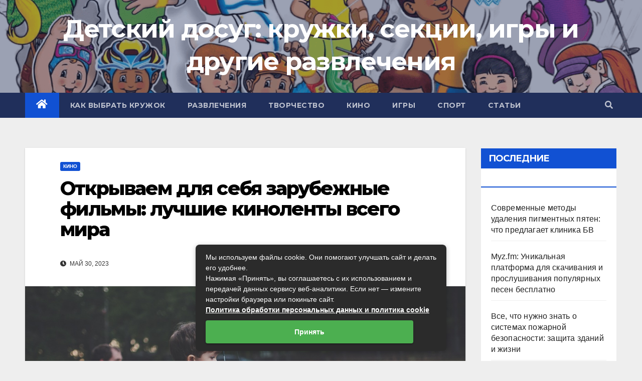

--- FILE ---
content_type: text/html; charset=UTF-8
request_url: https://istokitver.ru/kino/otkryvaem-dlya-sebya-zarubezhnye-filmy-luchshie-kinolenty-vsego-mira-2.html
body_size: 33210
content:
<!DOCTYPE html> <html lang="ru-RU"> <head><meta charset="UTF-8"><script>if(navigator.userAgent.match(/MSIE|Internet Explorer/i)||navigator.userAgent.match(/Trident\/7\..*?rv:11/i)){var href=document.location.href;if(!href.match(/[?&]nowprocket/)){if(href.indexOf("?")==-1){if(href.indexOf("#")==-1){document.location.href=href+"?nowprocket=1"}else{document.location.href=href.replace("#","?nowprocket=1#")}}else{if(href.indexOf("#")==-1){document.location.href=href+"&nowprocket=1"}else{document.location.href=href.replace("#","&nowprocket=1#")}}}}</script><script>class RocketLazyLoadScripts{constructor(){this.triggerEvents=["keydown","mousedown","mousemove","touchmove","touchstart","touchend","wheel"],this.userEventHandler=this._triggerListener.bind(this),this.touchStartHandler=this._onTouchStart.bind(this),this.touchMoveHandler=this._onTouchMove.bind(this),this.touchEndHandler=this._onTouchEnd.bind(this),this.clickHandler=this._onClick.bind(this),this.interceptedClicks=[],window.addEventListener("pageshow",(e=>{this.persisted=e.persisted})),window.addEventListener("DOMContentLoaded",(()=>{this._preconnect3rdParties()})),this.delayedScripts={normal:[],async:[],defer:[]},this.allJQueries=[]}_addUserInteractionListener(e){document.hidden?e._triggerListener():(this.triggerEvents.forEach((t=>window.addEventListener(t,e.userEventHandler,{passive:!0}))),window.addEventListener("touchstart",e.touchStartHandler,{passive:!0}),window.addEventListener("mousedown",e.touchStartHandler),document.addEventListener("visibilitychange",e.userEventHandler))}_removeUserInteractionListener(){this.triggerEvents.forEach((e=>window.removeEventListener(e,this.userEventHandler,{passive:!0}))),document.removeEventListener("visibilitychange",this.userEventHandler)}_onTouchStart(e){"HTML"!==e.target.tagName&&(window.addEventListener("touchend",this.touchEndHandler),window.addEventListener("mouseup",this.touchEndHandler),window.addEventListener("touchmove",this.touchMoveHandler,{passive:!0}),window.addEventListener("mousemove",this.touchMoveHandler),e.target.addEventListener("click",this.clickHandler),this._renameDOMAttribute(e.target,"onclick","rocket-onclick"))}_onTouchMove(e){window.removeEventListener("touchend",this.touchEndHandler),window.removeEventListener("mouseup",this.touchEndHandler),window.removeEventListener("touchmove",this.touchMoveHandler,{passive:!0}),window.removeEventListener("mousemove",this.touchMoveHandler),e.target.removeEventListener("click",this.clickHandler),this._renameDOMAttribute(e.target,"rocket-onclick","onclick")}_onTouchEnd(e){window.removeEventListener("touchend",this.touchEndHandler),window.removeEventListener("mouseup",this.touchEndHandler),window.removeEventListener("touchmove",this.touchMoveHandler,{passive:!0}),window.removeEventListener("mousemove",this.touchMoveHandler)}_onClick(e){e.target.removeEventListener("click",this.clickHandler),this._renameDOMAttribute(e.target,"rocket-onclick","onclick"),this.interceptedClicks.push(e),e.preventDefault(),e.stopPropagation(),e.stopImmediatePropagation()}_replayClicks(){window.removeEventListener("touchstart",this.touchStartHandler,{passive:!0}),window.removeEventListener("mousedown",this.touchStartHandler),this.interceptedClicks.forEach((e=>{e.target.dispatchEvent(new MouseEvent("click",{view:e.view,bubbles:!0,cancelable:!0}))}))}_renameDOMAttribute(e,t,n){e.hasAttribute&&e.hasAttribute(t)&&(event.target.setAttribute(n,event.target.getAttribute(t)),event.target.removeAttribute(t))}_triggerListener(){this._removeUserInteractionListener(this),"loading"===document.readyState?document.addEventListener("DOMContentLoaded",this._loadEverythingNow.bind(this)):this._loadEverythingNow()}_preconnect3rdParties(){let e=[];document.querySelectorAll("script[type=rocketlazyloadscript]").forEach((t=>{if(t.hasAttribute("src")){const n=new URL(t.src).origin;n!==location.origin&&e.push({src:n,crossOrigin:t.crossOrigin||"module"===t.getAttribute("data-rocket-type")})}})),e=[...new Map(e.map((e=>[JSON.stringify(e),e]))).values()],this._batchInjectResourceHints(e,"preconnect")}async _loadEverythingNow(){this.lastBreath=Date.now(),this._delayEventListeners(),this._delayJQueryReady(this),this._handleDocumentWrite(),this._registerAllDelayedScripts(),this._preloadAllScripts(),await this._loadScriptsFromList(this.delayedScripts.normal),await this._loadScriptsFromList(this.delayedScripts.defer),await this._loadScriptsFromList(this.delayedScripts.async);try{await this._triggerDOMContentLoaded(),await this._triggerWindowLoad()}catch(e){}window.dispatchEvent(new Event("rocket-allScriptsLoaded")),this._replayClicks()}_registerAllDelayedScripts(){document.querySelectorAll("script[type=rocketlazyloadscript]").forEach((e=>{e.hasAttribute("src")?e.hasAttribute("async")&&!1!==e.async?this.delayedScripts.async.push(e):e.hasAttribute("defer")&&!1!==e.defer||"module"===e.getAttribute("data-rocket-type")?this.delayedScripts.defer.push(e):this.delayedScripts.normal.push(e):this.delayedScripts.normal.push(e)}))}async _transformScript(e){return await this._littleBreath(),new Promise((t=>{const n=document.createElement("script");[...e.attributes].forEach((e=>{let t=e.nodeName;"type"!==t&&("data-rocket-type"===t&&(t="type"),n.setAttribute(t,e.nodeValue))})),e.hasAttribute("src")?(n.addEventListener("load",t),n.addEventListener("error",t)):(n.text=e.text,t());try{e.parentNode.replaceChild(n,e)}catch(e){t()}}))}async _loadScriptsFromList(e){const t=e.shift();return t?(await this._transformScript(t),this._loadScriptsFromList(e)):Promise.resolve()}_preloadAllScripts(){this._batchInjectResourceHints([...this.delayedScripts.normal,...this.delayedScripts.defer,...this.delayedScripts.async],"preload")}_batchInjectResourceHints(e,t){var n=document.createDocumentFragment();e.forEach((e=>{if(e.src){const i=document.createElement("link");i.href=e.src,i.rel=t,"preconnect"!==t&&(i.as="script"),e.getAttribute&&"module"===e.getAttribute("data-rocket-type")&&(i.crossOrigin=!0),e.crossOrigin&&(i.crossOrigin=e.crossOrigin),n.appendChild(i)}})),document.head.appendChild(n)}_delayEventListeners(){let e={};function t(t,n){!function(t){function n(n){return e[t].eventsToRewrite.indexOf(n)>=0?"rocket-"+n:n}e[t]||(e[t]={originalFunctions:{add:t.addEventListener,remove:t.removeEventListener},eventsToRewrite:[]},t.addEventListener=function(){arguments[0]=n(arguments[0]),e[t].originalFunctions.add.apply(t,arguments)},t.removeEventListener=function(){arguments[0]=n(arguments[0]),e[t].originalFunctions.remove.apply(t,arguments)})}(t),e[t].eventsToRewrite.push(n)}function n(e,t){let n=e[t];Object.defineProperty(e,t,{get:()=>n||function(){},set(i){e["rocket"+t]=n=i}})}t(document,"DOMContentLoaded"),t(window,"DOMContentLoaded"),t(window,"load"),t(window,"pageshow"),t(document,"readystatechange"),n(document,"onreadystatechange"),n(window,"onload"),n(window,"onpageshow")}_delayJQueryReady(e){let t=window.jQuery;Object.defineProperty(window,"jQuery",{get:()=>t,set(n){if(n&&n.fn&&!e.allJQueries.includes(n)){n.fn.ready=n.fn.init.prototype.ready=function(t){e.domReadyFired?t.bind(document)(n):document.addEventListener("rocket-DOMContentLoaded",(()=>t.bind(document)(n)))};const t=n.fn.on;n.fn.on=n.fn.init.prototype.on=function(){if(this[0]===window){function e(e){return e.split(" ").map((e=>"load"===e||0===e.indexOf("load.")?"rocket-jquery-load":e)).join(" ")}"string"==typeof arguments[0]||arguments[0]instanceof String?arguments[0]=e(arguments[0]):"object"==typeof arguments[0]&&Object.keys(arguments[0]).forEach((t=>{delete Object.assign(arguments[0],{[e(t)]:arguments[0][t]})[t]}))}return t.apply(this,arguments),this},e.allJQueries.push(n)}t=n}})}async _triggerDOMContentLoaded(){this.domReadyFired=!0,await this._littleBreath(),document.dispatchEvent(new Event("rocket-DOMContentLoaded")),await this._littleBreath(),window.dispatchEvent(new Event("rocket-DOMContentLoaded")),await this._littleBreath(),document.dispatchEvent(new Event("rocket-readystatechange")),await this._littleBreath(),document.rocketonreadystatechange&&document.rocketonreadystatechange()}async _triggerWindowLoad(){await this._littleBreath(),window.dispatchEvent(new Event("rocket-load")),await this._littleBreath(),window.rocketonload&&window.rocketonload(),await this._littleBreath(),this.allJQueries.forEach((e=>e(window).trigger("rocket-jquery-load"))),await this._littleBreath();const e=new Event("rocket-pageshow");e.persisted=this.persisted,window.dispatchEvent(e),await this._littleBreath(),window.rocketonpageshow&&window.rocketonpageshow({persisted:this.persisted})}_handleDocumentWrite(){const e=new Map;document.write=document.writeln=function(t){const n=document.currentScript,i=document.createRange(),r=n.parentElement;let o=e.get(n);void 0===o&&(o=n.nextSibling,e.set(n,o));const s=document.createDocumentFragment();i.setStart(s,0),s.appendChild(i.createContextualFragment(t)),r.insertBefore(s,o)}}async _littleBreath(){Date.now()-this.lastBreath>45&&(await this._requestAnimFrame(),this.lastBreath=Date.now())}async _requestAnimFrame(){return document.hidden?new Promise((e=>setTimeout(e))):new Promise((e=>requestAnimationFrame(e)))}static run(){const e=new RocketLazyLoadScripts;e._addUserInteractionListener(e)}}RocketLazyLoadScripts.run();</script>  <meta name="viewport" content="width=device-width, initial-scale=1"> <link rel="profile" href="http://gmpg.org/xfn/11"> <meta name='robots' content='index, follow, max-image-preview:large, max-snippet:-1, max-video-preview:-1'/> <title>Открываем для себя зарубежные фильмы: лучшие киноленты всего мира - Открываем для себя зарубежные фильмы: лучшие киноленты всего мира</title><link rel="preload" as="style" href="https://fonts.googleapis.com/css?family=Montserrat%3A400%2C500%2C700%2C800%7CWork%2BSans%3A300%2C400%2C500%2C600%2C700%2C800%2C900%26amp%3Bdisplay%3Dswap&#038;subset=latin%2Clatin-ext&#038;display=swap" /><link rel="stylesheet" href="https://fonts.googleapis.com/css?family=Montserrat%3A400%2C500%2C700%2C800%7CWork%2BSans%3A300%2C400%2C500%2C600%2C700%2C800%2C900%26amp%3Bdisplay%3Dswap&#038;subset=latin%2Clatin-ext&#038;display=swap" media="print" onload="this.media='all'" /><noscript><link rel="stylesheet" href="https://fonts.googleapis.com/css?family=Montserrat%3A400%2C500%2C700%2C800%7CWork%2BSans%3A300%2C400%2C500%2C600%2C700%2C800%2C900%26amp%3Bdisplay%3Dswap&#038;subset=latin%2Clatin-ext&#038;display=swap" /></noscript> <meta name="description" content="Мировое кинематографическое искусство имеет богатую историю, начиная с немого кино и заканчивая современными технологиями. Разнообразие культур, языков и"/> <link rel="canonical" href="https://istokitver.ru/kino/otkryvaem-dlya-sebya-zarubezhnye-filmy-luchshie-kinolenty-vsego-mira-2.html"/> <meta property="og:locale" content="ru_RU"/> <meta property="og:type" content="article"/> <meta property="og:title" content="Открываем для себя зарубежные фильмы: лучшие киноленты всего мира - Открываем для себя зарубежные фильмы: лучшие киноленты всего мира"/> <meta property="og:description" content="Мировое кинематографическое искусство имеет богатую историю, начиная с немого кино и заканчивая современными технологиями. Разнообразие культур, языков и"/> <meta property="og:url" content="https://istokitver.ru/kino/otkryvaem-dlya-sebya-zarubezhnye-filmy-luchshie-kinolenty-vsego-mira-2.html"/> <meta property="og:site_name" content="Детский досуг: кружки, секции, игры и другие развлечения"/> <meta property="article:published_time" content="2023-05-30T18:01:13+00:00"/> <meta name="twitter:card" content="summary_large_image"/> <script type="application/ld+json" class="yoast-schema-graph">{"@context":"https://schema.org","@graph":[{"@type":"Article","@id":"https://istokitver.ru/kino/otkryvaem-dlya-sebya-zarubezhnye-filmy-luchshie-kinolenty-vsego-mira-2.html#article","isPartOf":{"@id":"https://istokitver.ru/kino/otkryvaem-dlya-sebya-zarubezhnye-filmy-luchshie-kinolenty-vsego-mira-2.html"},"author":{"name":"","@id":""},"headline":"Открываем для себя зарубежные фильмы: лучшие киноленты всего мира","datePublished":"2023-05-30T18:01:13+00:00","mainEntityOfPage":{"@id":"https://istokitver.ru/kino/otkryvaem-dlya-sebya-zarubezhnye-filmy-luchshie-kinolenty-vsego-mira-2.html"},"wordCount":395,"commentCount":0,"image":{"@id":"https://istokitver.ru/kino/otkryvaem-dlya-sebya-zarubezhnye-filmy-luchshie-kinolenty-vsego-mira-2.html#primaryimage"},"thumbnailUrl":"https://istokitver.ru/wp-content/uploads/2023/05/deti-1.jpg","articleSection":["Кино"],"inLanguage":"ru-RU","potentialAction":[{"@type":"CommentAction","name":"Comment","target":["https://istokitver.ru/kino/otkryvaem-dlya-sebya-zarubezhnye-filmy-luchshie-kinolenty-vsego-mira-2.html#respond"]}]},{"@type":"WebPage","@id":"https://istokitver.ru/kino/otkryvaem-dlya-sebya-zarubezhnye-filmy-luchshie-kinolenty-vsego-mira-2.html","url":"https://istokitver.ru/kino/otkryvaem-dlya-sebya-zarubezhnye-filmy-luchshie-kinolenty-vsego-mira-2.html","name":"Открываем для себя зарубежные фильмы: лучшие киноленты всего мира - Открываем для себя зарубежные фильмы: лучшие киноленты всего мира","isPartOf":{"@id":"https://istokitver.ru/#website"},"primaryImageOfPage":{"@id":"https://istokitver.ru/kino/otkryvaem-dlya-sebya-zarubezhnye-filmy-luchshie-kinolenty-vsego-mira-2.html#primaryimage"},"image":{"@id":"https://istokitver.ru/kino/otkryvaem-dlya-sebya-zarubezhnye-filmy-luchshie-kinolenty-vsego-mira-2.html#primaryimage"},"thumbnailUrl":"https://istokitver.ru/wp-content/uploads/2023/05/deti-1.jpg","datePublished":"2023-05-30T18:01:13+00:00","author":{"@id":""},"description":"Мировое кинематографическое искусство имеет богатую историю, начиная с немого кино и заканчивая современными технологиями. Разнообразие культур, языков и","breadcrumb":{"@id":"https://istokitver.ru/kino/otkryvaem-dlya-sebya-zarubezhnye-filmy-luchshie-kinolenty-vsego-mira-2.html#breadcrumb"},"inLanguage":"ru-RU","potentialAction":[{"@type":"ReadAction","target":["https://istokitver.ru/kino/otkryvaem-dlya-sebya-zarubezhnye-filmy-luchshie-kinolenty-vsego-mira-2.html"]}]},{"@type":"ImageObject","inLanguage":"ru-RU","@id":"https://istokitver.ru/kino/otkryvaem-dlya-sebya-zarubezhnye-filmy-luchshie-kinolenty-vsego-mira-2.html#primaryimage","url":"https://istokitver.ru/wp-content/uploads/2023/05/deti-1.jpg","contentUrl":"https://istokitver.ru/wp-content/uploads/2023/05/deti-1.jpg","width":1280,"height":854},{"@type":"BreadcrumbList","@id":"https://istokitver.ru/kino/otkryvaem-dlya-sebya-zarubezhnye-filmy-luchshie-kinolenty-vsego-mira-2.html#breadcrumb","itemListElement":[{"@type":"ListItem","position":1,"name":"Аптеки, аптечные пункты","item":"https://istokitver.ru/"},{"@type":"ListItem","position":2,"name":"Кино","item":"https://istokitver.ru/kino"},{"@type":"ListItem","position":3,"name":"Открываем для себя зарубежные фильмы: лучшие киноленты всего мира"}]},{"@type":"WebSite","@id":"https://istokitver.ru/#website","url":"https://istokitver.ru/","name":"Детский досуг: кружки, секции, игры и другие развлечения","description":"Istokitver.ru предлагает полезные статьи и советы для родителей, которые хотят развивать своих детей и помочь им достичь успеха в жизни","potentialAction":[{"@type":"SearchAction","target":{"@type":"EntryPoint","urlTemplate":"https://istokitver.ru/?s={search_term_string}"},"query-input":{"@type":"PropertyValueSpecification","valueRequired":true,"valueName":"search_term_string"}}],"inLanguage":"ru-RU"}]}</script> <style id='wp-img-auto-sizes-contain-inline-css' type='text/css'> img:is([sizes=auto i],[sizes^="auto," i]){contain-intrinsic-size:3000px 1500px} /*# sourceURL=wp-img-auto-sizes-contain-inline-css */ </style> <style id='classic-theme-styles-inline-css' type='text/css'> /*! This file is auto-generated */ .wp-block-button__link{color:#fff;background-color:#32373c;border-radius:9999px;box-shadow:none;text-decoration:none;padding:calc(.667em + 2px) calc(1.333em + 2px);font-size:1.125em}.wp-block-file__button{background:#32373c;color:#fff;text-decoration:none} /*# sourceURL=/wp-includes/css/classic-themes.min.css */ </style> <link data-minify="1" rel='stylesheet' id='wp-postratings-css' href='https://istokitver.ru/wp-content/cache/min/1/wp-content/plugins/wp-postratings/css/postratings-css.css?ver=1726730800' type='text/css' media='all'/> <style id='ez-toc-style-inline-css' type='text/css'> #ez-toc-container{background:#f9f9f9;border:1px solid #aaa;border-radius:4px;-webkit-box-shadow:0 1px 1px rgba(0,0,0,.05);box-shadow:0 1px 1px rgba(0,0,0,.05);display:table;margin-bottom:1em;padding:10px 20px 10px 10px;position:relative;width:auto}div.ez-toc-widget-container{padding:0;position:relative}#ez-toc-container.ez-toc-light-blue{background:#edf6ff}#ez-toc-container.ez-toc-white{background:#fff}#ez-toc-container.ez-toc-black{background:#000}#ez-toc-container.ez-toc-transparent{background:none transparent}div.ez-toc-widget-container ul{display:block}div.ez-toc-widget-container li{border:none;padding:0}div.ez-toc-widget-container ul.ez-toc-list{padding:10px}#ez-toc-container ul ul,.ez-toc div.ez-toc-widget-container ul ul{margin-left:1.5em}#ez-toc-container li,#ez-toc-container ul{margin:0;padding:0}#ez-toc-container li,#ez-toc-container ul,#ez-toc-container ul li,div.ez-toc-widget-container,div.ez-toc-widget-container li{background:none;list-style:none none;line-height:1.6;margin:0;overflow:hidden;z-index:1}#ez-toc-container .ez-toc-title{text-align:left;line-height:1.45;margin:0;padding:0}.ez-toc-title-container{display:table;width:100%}.ez-toc-title,.ez-toc-title-toggle{display:inline;text-align:left;vertical-align:middle}#ez-toc-container.ez-toc-black p.ez-toc-title{color:#fff}#ez-toc-container div.ez-toc-title-container+ul.ez-toc-list{margin-top:1em}.ez-toc-wrap-left{margin:0 auto 1em 0!important}.ez-toc-wrap-left-text{float:left}.ez-toc-wrap-right{margin:0 0 1em auto!important}.ez-toc-wrap-right-text{float:right}#ez-toc-container a{color:#444;box-shadow:none;text-decoration:none;text-shadow:none;display:inline-flex;align-items:stretch;flex-wrap:nowrap}#ez-toc-container a:visited{color:#9f9f9f}#ez-toc-container a:hover{text-decoration:underline}#ez-toc-container.ez-toc-black a,#ez-toc-container.ez-toc-black a:visited{color:#fff}#ez-toc-container a.ez-toc-toggle{display:flex;align-items:center}.ez-toc-widget-container ul.ez-toc-list li:before{content:" ";position:absolute;left:0;right:0;height:30px;line-height:30px;z-index:-1}.ez-toc-widget-container ul.ez-toc-list li.active{background-color:#ededed}.ez-toc-widget-container li.active>a{font-weight:900}.ez-toc-btn{display:inline-block;padding:6px 12px;margin-bottom:0;font-size:14px;font-weight:400;line-height:1.428571429;text-align:center;white-space:nowrap;vertical-align:middle;cursor:pointer;background-image:none;border:1px solid transparent;border-radius:4px;-webkit-user-select:none;-moz-user-select:none;-ms-user-select:none;-o-user-select:none;user-select:none}.ez-toc-btn:focus{outline:thin dotted #333;outline:5px auto -webkit-focus-ring-color;outline-offset:-2px}.ez-toc-btn:focus,.ez-toc-btn:hover{color:#333;text-decoration:none}.ez-toc-btn.active,.ez-toc-btn:active{background-image:none;outline:0;-webkit-box-shadow:inset 0 3px 5px rgba(0,0,0,.125);box-shadow:inset 0 3px 5px rgba(0,0,0,.125)}.ez-toc-btn-default{color:#333;background-color:#fff}.ez-toc-btn-default.active,.ez-toc-btn-default:active,.ez-toc-btn-default:focus,.ez-toc-btn-default:hover{color:#333;background-color:#ebebeb;border-color:#adadad}.ez-toc-btn-default.active,.ez-toc-btn-default:active{background-image:none}.ez-toc-btn-sm,.ez-toc-btn-xs{padding:5px 10px;font-size:12px;line-height:1.5;border-radius:3px}.ez-toc-btn-xs{padding:1px 5px}.ez-toc-btn-default{text-shadow:0 -1px 0 rgba(0,0,0,.2);-webkit-box-shadow:inset 0 1px 0 hsla(0,0%,100%,.15),0 1px 1px rgba(0,0,0,.075);box-shadow:inset 0 1px 0 hsla(0,0%,100%,.15),0 1px 1px rgba(0,0,0,.075)}.ez-toc-btn-default:active{-webkit-box-shadow:inset 0 3px 5px rgba(0,0,0,.125);box-shadow:inset 0 3px 5px rgba(0,0,0,.125)}.btn.active,.ez-toc-btn:active{background-image:none}.ez-toc-btn-default{text-shadow:0 1px 0 #fff;background-image:-webkit-gradient(linear,left 0,left 100%,from(#fff),to(#e0e0e0));background-image:-webkit-linear-gradient(top,#fff,#e0e0e0);background-image:-moz-linear-gradient(top,#fff 0,#e0e0e0 100%);background-image:linear-gradient(180deg,#fff 0,#e0e0e0);background-repeat:repeat-x;border-color:#ccc;filter:progid:DXImageTransform.Microsoft.gradient(startColorstr="#ffffffff",endColorstr="#ffe0e0e0",GradientType=0);filter:progid:DXImageTransform.Microsoft.gradient(enabled=false)}.ez-toc-btn-default:focus,.ez-toc-btn-default:hover{background-color:#e0e0e0;background-position:0 -15px}.ez-toc-btn-default.active,.ez-toc-btn-default:active{background-color:#e0e0e0;border-color:#dbdbdb}.ez-toc-pull-right{float:right!important;margin-left:10px}#ez-toc-container label.cssicon,#ez-toc-widget-container label.cssicon{height:30px}.ez-toc-glyphicon{position:relative;top:1px;display:inline-block;font-family:Glyphicons Halflings;-webkit-font-smoothing:antialiased;font-style:normal;font-weight:400;line-height:1;-moz-osx-font-smoothing:grayscale}.ez-toc-glyphicon:empty{width:1em}.ez-toc-toggle i.ez-toc-glyphicon{font-size:16px;margin-left:2px}#ez-toc-container input{position:absolute;left:-999em}#ez-toc-container input[type=checkbox]:checked+nav,#ez-toc-widget-container input[type=checkbox]:checked+nav{opacity:0;max-height:0;border:none;display:none}#ez-toc-container label{position:relative;cursor:pointer;display:initial}#ez-toc-container .ez-toc-js-icon-con{display:initial}#ez-toc-container .ez-toc-js-icon-con,#ez-toc-container .ez-toc-toggle label{float:right;position:relative;font-size:16px;padding:0;border:1px solid #999191;border-radius:5px;cursor:pointer;left:10px;width:35px}div#ez-toc-container .ez-toc-title{display:initial}.ez-toc-wrap-center{margin:0 auto 1em!important}#ez-toc-container a.ez-toc-toggle{color:#444;background:inherit;border:inherit}.ez-toc-toggle #item{position:absolute;left:-999em}label.cssicon .ez-toc-glyphicon:empty{font-size:16px;margin-left:2px}label.cssiconcheckbox{display:none}.ez-toc-widget-container ul li a{padding-left:10px;display:inline-flex;align-items:stretch;flex-wrap:nowrap}.ez-toc-widget-container ul.ez-toc-list li{height:auto!important}.ez-toc-cssicon{float:right;position:relative;font-size:16px;padding:0;border:1px solid #999191;border-radius:5px;cursor:pointer;left:10px;width:35px}.ez-toc-icon-toggle-span{display:flex;align-items:center;width:35px;height:30px;justify-content:center;direction:ltr}#ez-toc-container .eztoc-toggle-hide-by-default{display:none}.eztoc_no_heading_found{background-color:#ff0;padding-left:10px}.eztoc-hide{display:none}.term-description .ez-toc-title-container p:nth-child(2){width:50px;float:right;margin:0}.ez-toc-list.ez-toc-columns-2{column-count:2;column-gap:20px;column-fill:balance}.ez-toc-list.ez-toc-columns-2>li{display:block;break-inside:avoid;margin-bottom:8px;page-break-inside:avoid}.ez-toc-list.ez-toc-columns-3{column-count:3;column-gap:20px;column-fill:balance}.ez-toc-list.ez-toc-columns-3>li{display:block;break-inside:avoid;margin-bottom:8px;page-break-inside:avoid}.ez-toc-list.ez-toc-columns-4{column-count:4;column-gap:20px;column-fill:balance}.ez-toc-list.ez-toc-columns-4>li{display:block;break-inside:avoid;margin-bottom:8px;page-break-inside:avoid}.ez-toc-list.ez-toc-columns-optimized{column-fill:balance;orphans:2;widows:2}.ez-toc-list.ez-toc-columns-optimized>li{display:block;break-inside:avoid;page-break-inside:avoid}@media (max-width:768px){.ez-toc-list.ez-toc-columns-2,.ez-toc-list.ez-toc-columns-3,.ez-toc-list.ez-toc-columns-4{column-count:1;column-gap:0}}@media (max-width:1024px) and (min-width:769px){.ez-toc-list.ez-toc-columns-3,.ez-toc-list.ez-toc-columns-4{column-count:2}}.ez-toc-container-direction {direction: ltr;}.ez-toc-counter ul{counter-reset: item ;}.ez-toc-counter nav ul li a::before {content: counters(item, '.', decimal) '. ';display: inline-block;counter-increment: item;flex-grow: 0;flex-shrink: 0;margin-right: .2em; float: left; }.ez-toc-widget-direction {direction: ltr;}.ez-toc-widget-container ul{counter-reset: item ;}.ez-toc-widget-container nav ul li a::before {content: counters(item, '.', decimal) '. ';display: inline-block;counter-increment: item;flex-grow: 0;flex-shrink: 0;margin-right: .2em; float: left; }div#ez-toc-container .ez-toc-title {font-size: 120%;}div#ez-toc-container .ez-toc-title {font-weight: 500;}div#ez-toc-container ul li , div#ez-toc-container ul li a {font-size: 95%;}div#ez-toc-container ul li , div#ez-toc-container ul li a {font-weight: 500;}div#ez-toc-container nav ul ul li {font-size: 90%;}.ez-toc-box-title {font-weight: bold; margin-bottom: 10px; text-align: center; text-transform: uppercase; letter-spacing: 1px; color: #666; padding-bottom: 5px;position:absolute;top:-4%;left:5%;background-color: inherit;transition: top 0.3s ease;}.ez-toc-box-title.toc-closed {top:-25%;} /*# sourceURL=ez-toc-style-inline-css */ </style>  <link data-minify="1" rel='stylesheet' id='bootstrap-css' href='https://istokitver.ru/wp-content/cache/min/1/wp-content/themes/newsup/css/bootstrap.css?ver=1726730800' type='text/css' media='all'/> <link data-minify="1" rel='stylesheet' id='newsup-style-css' href='https://istokitver.ru/wp-content/cache/min/1/wp-content/themes/newsup/style.css?ver=1726730800' type='text/css' media='all'/> <link data-minify="1" rel='stylesheet' id='newsup-default-css' href='https://istokitver.ru/wp-content/cache/min/1/wp-content/themes/newsup/css/colors/default.css?ver=1726730800' type='text/css' media='all'/> <link data-minify="1" rel='stylesheet' id='font-awesome-5-all-css' href='https://istokitver.ru/wp-content/cache/min/1/wp-content/themes/newsup/css/font-awesome/css/all.min.css?ver=1726730800' type='text/css' media='all'/> <link rel='stylesheet' id='font-awesome-4-shim-css' href='https://istokitver.ru/wp-content/themes/newsup/css/font-awesome/css/v4-shims.min.css' type='text/css' media='all'/> <link data-minify="1" rel='stylesheet' id='owl-carousel-css' href='https://istokitver.ru/wp-content/cache/min/1/wp-content/themes/newsup/css/owl.carousel.css?ver=1726730801' type='text/css' media='all'/> <link data-minify="1" rel='stylesheet' id='smartmenus-css' href='https://istokitver.ru/wp-content/cache/min/1/wp-content/themes/newsup/css/jquery.smartmenus.bootstrap.css?ver=1726730801' type='text/css' media='all'/> <link rel='stylesheet' id='fancybox-css' href='https://istokitver.ru/wp-content/plugins/easy-fancybox/fancybox/1.5.4/jquery.fancybox.min.css' type='text/css' media='screen'/> <link data-minify="1" rel='stylesheet' id='wp-pagenavi-css' href='https://istokitver.ru/wp-content/cache/min/1/wp-content/plugins/wp-pagenavi/pagenavi-css.css?ver=1726730800' type='text/css' media='all'/> <style id='rocket-lazyload-inline-css' type='text/css'> .rll-youtube-player{position:relative;padding-bottom:56.23%;height:0;overflow:hidden;max-width:100%;}.rll-youtube-player:focus-within{outline: 2px solid currentColor;outline-offset: 5px;}.rll-youtube-player iframe{position:absolute;top:0;left:0;width:100%;height:100%;z-index:100;background:0 0}.rll-youtube-player img{bottom:0;display:block;left:0;margin:auto;max-width:100%;width:100%;position:absolute;right:0;top:0;border:none;height:auto;-webkit-transition:.4s all;-moz-transition:.4s all;transition:.4s all}.rll-youtube-player img:hover{-webkit-filter:brightness(75%)}.rll-youtube-player .play{height:100%;width:100%;left:0;top:0;position:absolute;background:url(https://istokitver.ru/wp-content/plugins/wp-rocket/assets/img/youtube.png) no-repeat center;background-color: transparent !important;cursor:pointer;border:none;}.wp-embed-responsive .wp-has-aspect-ratio .rll-youtube-player{position:absolute;padding-bottom:0;width:100%;height:100%;top:0;bottom:0;left:0;right:0} /*# sourceURL=rocket-lazyload-inline-css */ </style> <script type="rocketlazyloadscript" data-rocket-type="text/javascript" src="https://istokitver.ru/wp-includes/js/jquery/jquery.min.js" id="jquery-core-js" defer></script> <script type="rocketlazyloadscript" data-rocket-type="text/javascript" src="https://istokitver.ru/wp-includes/js/jquery/jquery-migrate.min.js" id="jquery-migrate-js" defer></script> <script type="rocketlazyloadscript" data-minify="1" data-rocket-type="text/javascript" src="https://istokitver.ru/wp-content/cache/min/1/wp-content/themes/newsup/js/navigation.js?ver=1726730801" id="newsup-navigation-js" defer></script> <script type="rocketlazyloadscript" data-minify="1" data-rocket-type="text/javascript" src="https://istokitver.ru/wp-content/cache/min/1/wp-content/themes/newsup/js/bootstrap.js?ver=1726730801" id="bootstrap-js" defer></script> <script type="rocketlazyloadscript" data-rocket-type="text/javascript" src="https://istokitver.ru/wp-content/themes/newsup/js/owl.carousel.min.js" id="owl-carousel-min-js" defer></script> <script type="rocketlazyloadscript" data-minify="1" data-rocket-type="text/javascript" src="https://istokitver.ru/wp-content/cache/min/1/wp-content/themes/newsup/js/jquery.smartmenus.js?ver=1726730801" id="smartmenus-js-js" defer></script> <script type="rocketlazyloadscript" data-minify="1" data-rocket-type="text/javascript" src="https://istokitver.ru/wp-content/cache/min/1/wp-content/themes/newsup/js/jquery.smartmenus.bootstrap.js?ver=1726730801" id="bootstrap-smartmenus-js-js" defer></script> <script type="rocketlazyloadscript" data-minify="1" data-rocket-type="text/javascript" src="https://istokitver.ru/wp-content/cache/min/1/wp-content/themes/newsup/js/jquery.marquee.js?ver=1726730801" id="newsup-marquee-js-js" defer></script> <script type="rocketlazyloadscript" data-minify="1" data-rocket-type="text/javascript" src="https://istokitver.ru/wp-content/cache/min/1/wp-content/themes/newsup/js/main.js?ver=1726730801" id="newsup-main-js-js" defer></script> <style>.pseudo-clearfy-link { color: #008acf; cursor: pointer;}.pseudo-clearfy-link:hover { text-decoration: none;}</style><style type="text/css" id="custom-background-css"> .wrapper { background-color: eeeeee; } </style> <style type="text/css"> body .site-title a, body .site-description { color: #ffffff; } .site-branding-text .site-title a { font-size: 50px; } @media only screen and (max-width: 640px) { .site-branding-text .site-title a { font-size: 40px; } } @media only screen and (max-width: 375px) { .site-branding-text .site-title a { font-size: 32px; } } </style> <style type="text/css" id="custom-background-css"> body.custom-background { background-color: #eeeeee; } </style> <link rel="icon" href="https://istokitver.ru/wp-content/uploads/2023/05/cropped-logotip-32x32.png" sizes="32x32"/> <link rel="icon" href="https://istokitver.ru/wp-content/uploads/2023/05/cropped-logotip-192x192.png" sizes="192x192"/> <link rel="apple-touch-icon" href="https://istokitver.ru/wp-content/uploads/2023/05/cropped-logotip-180x180.png"/> <meta name="msapplication-TileImage" content="https://istokitver.ru/wp-content/uploads/2023/05/cropped-logotip-270x270.png"/> <style>.clearfy-cookie { position:fixed; left:0; right:0; bottom:0; padding:12px; color:#555555; background:#ffffff; box-shadow:0 3px 20px -5px rgba(41, 44, 56, 0.2); z-index:9999; font-size: 13px; border-radius: 12px; transition: .3s; }.clearfy-cookie--left { left: 20px; bottom: 20px; right: auto; max-width: 400px; margin-right: 20px; }.clearfy-cookie--right { left: auto; bottom: 20px; right: 20px; max-width: 400px; margin-left: 20px; }.clearfy-cookie.clearfy-cookie-hide { transform: translateY(150%) translateZ(0); opacity: 0; }.clearfy-cookie-container { max-width:1170px; margin:0 auto; text-align:center; }.clearfy-cookie-accept { background:#4b81e8; color:#fff; border:0; padding:.2em .8em; margin: 0 0 0 .5em; font-size: 13px; border-radius: 4px; cursor: pointer; }.clearfy-cookie-accept:hover,.clearfy-cookie-accept:focus { opacity: .9; }</style><noscript><style id="rocket-lazyload-nojs-css">.rll-youtube-player, [data-lazy-src]{display:none !important;}</style></noscript><style id='global-styles-inline-css' type='text/css'>
:root{--wp--preset--aspect-ratio--square: 1;--wp--preset--aspect-ratio--4-3: 4/3;--wp--preset--aspect-ratio--3-4: 3/4;--wp--preset--aspect-ratio--3-2: 3/2;--wp--preset--aspect-ratio--2-3: 2/3;--wp--preset--aspect-ratio--16-9: 16/9;--wp--preset--aspect-ratio--9-16: 9/16;--wp--preset--color--black: #000000;--wp--preset--color--cyan-bluish-gray: #abb8c3;--wp--preset--color--white: #ffffff;--wp--preset--color--pale-pink: #f78da7;--wp--preset--color--vivid-red: #cf2e2e;--wp--preset--color--luminous-vivid-orange: #ff6900;--wp--preset--color--luminous-vivid-amber: #fcb900;--wp--preset--color--light-green-cyan: #7bdcb5;--wp--preset--color--vivid-green-cyan: #00d084;--wp--preset--color--pale-cyan-blue: #8ed1fc;--wp--preset--color--vivid-cyan-blue: #0693e3;--wp--preset--color--vivid-purple: #9b51e0;--wp--preset--gradient--vivid-cyan-blue-to-vivid-purple: linear-gradient(135deg,rgb(6,147,227) 0%,rgb(155,81,224) 100%);--wp--preset--gradient--light-green-cyan-to-vivid-green-cyan: linear-gradient(135deg,rgb(122,220,180) 0%,rgb(0,208,130) 100%);--wp--preset--gradient--luminous-vivid-amber-to-luminous-vivid-orange: linear-gradient(135deg,rgb(252,185,0) 0%,rgb(255,105,0) 100%);--wp--preset--gradient--luminous-vivid-orange-to-vivid-red: linear-gradient(135deg,rgb(255,105,0) 0%,rgb(207,46,46) 100%);--wp--preset--gradient--very-light-gray-to-cyan-bluish-gray: linear-gradient(135deg,rgb(238,238,238) 0%,rgb(169,184,195) 100%);--wp--preset--gradient--cool-to-warm-spectrum: linear-gradient(135deg,rgb(74,234,220) 0%,rgb(151,120,209) 20%,rgb(207,42,186) 40%,rgb(238,44,130) 60%,rgb(251,105,98) 80%,rgb(254,248,76) 100%);--wp--preset--gradient--blush-light-purple: linear-gradient(135deg,rgb(255,206,236) 0%,rgb(152,150,240) 100%);--wp--preset--gradient--blush-bordeaux: linear-gradient(135deg,rgb(254,205,165) 0%,rgb(254,45,45) 50%,rgb(107,0,62) 100%);--wp--preset--gradient--luminous-dusk: linear-gradient(135deg,rgb(255,203,112) 0%,rgb(199,81,192) 50%,rgb(65,88,208) 100%);--wp--preset--gradient--pale-ocean: linear-gradient(135deg,rgb(255,245,203) 0%,rgb(182,227,212) 50%,rgb(51,167,181) 100%);--wp--preset--gradient--electric-grass: linear-gradient(135deg,rgb(202,248,128) 0%,rgb(113,206,126) 100%);--wp--preset--gradient--midnight: linear-gradient(135deg,rgb(2,3,129) 0%,rgb(40,116,252) 100%);--wp--preset--font-size--small: 13px;--wp--preset--font-size--medium: 20px;--wp--preset--font-size--large: 36px;--wp--preset--font-size--x-large: 42px;--wp--preset--spacing--20: 0.44rem;--wp--preset--spacing--30: 0.67rem;--wp--preset--spacing--40: 1rem;--wp--preset--spacing--50: 1.5rem;--wp--preset--spacing--60: 2.25rem;--wp--preset--spacing--70: 3.38rem;--wp--preset--spacing--80: 5.06rem;--wp--preset--shadow--natural: 6px 6px 9px rgba(0, 0, 0, 0.2);--wp--preset--shadow--deep: 12px 12px 50px rgba(0, 0, 0, 0.4);--wp--preset--shadow--sharp: 6px 6px 0px rgba(0, 0, 0, 0.2);--wp--preset--shadow--outlined: 6px 6px 0px -3px rgb(255, 255, 255), 6px 6px rgb(0, 0, 0);--wp--preset--shadow--crisp: 6px 6px 0px rgb(0, 0, 0);}:where(.is-layout-flex){gap: 0.5em;}:where(.is-layout-grid){gap: 0.5em;}body .is-layout-flex{display: flex;}.is-layout-flex{flex-wrap: wrap;align-items: center;}.is-layout-flex > :is(*, div){margin: 0;}body .is-layout-grid{display: grid;}.is-layout-grid > :is(*, div){margin: 0;}:where(.wp-block-columns.is-layout-flex){gap: 2em;}:where(.wp-block-columns.is-layout-grid){gap: 2em;}:where(.wp-block-post-template.is-layout-flex){gap: 1.25em;}:where(.wp-block-post-template.is-layout-grid){gap: 1.25em;}.has-black-color{color: var(--wp--preset--color--black) !important;}.has-cyan-bluish-gray-color{color: var(--wp--preset--color--cyan-bluish-gray) !important;}.has-white-color{color: var(--wp--preset--color--white) !important;}.has-pale-pink-color{color: var(--wp--preset--color--pale-pink) !important;}.has-vivid-red-color{color: var(--wp--preset--color--vivid-red) !important;}.has-luminous-vivid-orange-color{color: var(--wp--preset--color--luminous-vivid-orange) !important;}.has-luminous-vivid-amber-color{color: var(--wp--preset--color--luminous-vivid-amber) !important;}.has-light-green-cyan-color{color: var(--wp--preset--color--light-green-cyan) !important;}.has-vivid-green-cyan-color{color: var(--wp--preset--color--vivid-green-cyan) !important;}.has-pale-cyan-blue-color{color: var(--wp--preset--color--pale-cyan-blue) !important;}.has-vivid-cyan-blue-color{color: var(--wp--preset--color--vivid-cyan-blue) !important;}.has-vivid-purple-color{color: var(--wp--preset--color--vivid-purple) !important;}.has-black-background-color{background-color: var(--wp--preset--color--black) !important;}.has-cyan-bluish-gray-background-color{background-color: var(--wp--preset--color--cyan-bluish-gray) !important;}.has-white-background-color{background-color: var(--wp--preset--color--white) !important;}.has-pale-pink-background-color{background-color: var(--wp--preset--color--pale-pink) !important;}.has-vivid-red-background-color{background-color: var(--wp--preset--color--vivid-red) !important;}.has-luminous-vivid-orange-background-color{background-color: var(--wp--preset--color--luminous-vivid-orange) !important;}.has-luminous-vivid-amber-background-color{background-color: var(--wp--preset--color--luminous-vivid-amber) !important;}.has-light-green-cyan-background-color{background-color: var(--wp--preset--color--light-green-cyan) !important;}.has-vivid-green-cyan-background-color{background-color: var(--wp--preset--color--vivid-green-cyan) !important;}.has-pale-cyan-blue-background-color{background-color: var(--wp--preset--color--pale-cyan-blue) !important;}.has-vivid-cyan-blue-background-color{background-color: var(--wp--preset--color--vivid-cyan-blue) !important;}.has-vivid-purple-background-color{background-color: var(--wp--preset--color--vivid-purple) !important;}.has-black-border-color{border-color: var(--wp--preset--color--black) !important;}.has-cyan-bluish-gray-border-color{border-color: var(--wp--preset--color--cyan-bluish-gray) !important;}.has-white-border-color{border-color: var(--wp--preset--color--white) !important;}.has-pale-pink-border-color{border-color: var(--wp--preset--color--pale-pink) !important;}.has-vivid-red-border-color{border-color: var(--wp--preset--color--vivid-red) !important;}.has-luminous-vivid-orange-border-color{border-color: var(--wp--preset--color--luminous-vivid-orange) !important;}.has-luminous-vivid-amber-border-color{border-color: var(--wp--preset--color--luminous-vivid-amber) !important;}.has-light-green-cyan-border-color{border-color: var(--wp--preset--color--light-green-cyan) !important;}.has-vivid-green-cyan-border-color{border-color: var(--wp--preset--color--vivid-green-cyan) !important;}.has-pale-cyan-blue-border-color{border-color: var(--wp--preset--color--pale-cyan-blue) !important;}.has-vivid-cyan-blue-border-color{border-color: var(--wp--preset--color--vivid-cyan-blue) !important;}.has-vivid-purple-border-color{border-color: var(--wp--preset--color--vivid-purple) !important;}.has-vivid-cyan-blue-to-vivid-purple-gradient-background{background: var(--wp--preset--gradient--vivid-cyan-blue-to-vivid-purple) !important;}.has-light-green-cyan-to-vivid-green-cyan-gradient-background{background: var(--wp--preset--gradient--light-green-cyan-to-vivid-green-cyan) !important;}.has-luminous-vivid-amber-to-luminous-vivid-orange-gradient-background{background: var(--wp--preset--gradient--luminous-vivid-amber-to-luminous-vivid-orange) !important;}.has-luminous-vivid-orange-to-vivid-red-gradient-background{background: var(--wp--preset--gradient--luminous-vivid-orange-to-vivid-red) !important;}.has-very-light-gray-to-cyan-bluish-gray-gradient-background{background: var(--wp--preset--gradient--very-light-gray-to-cyan-bluish-gray) !important;}.has-cool-to-warm-spectrum-gradient-background{background: var(--wp--preset--gradient--cool-to-warm-spectrum) !important;}.has-blush-light-purple-gradient-background{background: var(--wp--preset--gradient--blush-light-purple) !important;}.has-blush-bordeaux-gradient-background{background: var(--wp--preset--gradient--blush-bordeaux) !important;}.has-luminous-dusk-gradient-background{background: var(--wp--preset--gradient--luminous-dusk) !important;}.has-pale-ocean-gradient-background{background: var(--wp--preset--gradient--pale-ocean) !important;}.has-electric-grass-gradient-background{background: var(--wp--preset--gradient--electric-grass) !important;}.has-midnight-gradient-background{background: var(--wp--preset--gradient--midnight) !important;}.has-small-font-size{font-size: var(--wp--preset--font-size--small) !important;}.has-medium-font-size{font-size: var(--wp--preset--font-size--medium) !important;}.has-large-font-size{font-size: var(--wp--preset--font-size--large) !important;}.has-x-large-font-size{font-size: var(--wp--preset--font-size--x-large) !important;}
/*# sourceURL=global-styles-inline-css */
</style>
</head> <body class="wp-singular post-template-default single single-post postid-444 single-format-standard custom-background wp-embed-responsive wp-theme-newsup ta-hide-date-author-in-list" > <div id="page" class="site"> <a class="skip-link screen-reader-text" href="#content"> Перейти к содержимому</a> <div class="wrapper" id="custom-background-css"> <header class="mg-headwidget"> <!--==================== TOP BAR ====================--> <div class="clearfix"></div> <div data-bg="https://istokitver.ru/wp-content/uploads/2023/05/cropped-logotip-1.png" class="mg-nav-widget-area-back rocket-lazyload" style=''> <div class="overlay"> <div class="inner" style="background-color:rgba(32,47,91,0.4);" > <div class="container-fluid"> <div class="mg-nav-widget-area"> <div class="row align-items-center"> <div class="col-md-12 text-center mx-auto"> <div class="navbar-header"> <div class="site-branding-text"> <p class="site-title"> <a href="https://istokitver.ru/" rel="home">Детский досуг: кружки, секции, игры и другие развлечения</a></p> </div> </div> </div> </div> </div> </div> </div> </div> </div> <div class="mg-menu-full"> <nav class="navbar navbar-expand-lg navbar-wp"> <div class="container-fluid"> <!-- Right nav --> <div class="m-header align-items-center"> <a class="mobilehomebtn" href="https://istokitver.ru"><span class="fas fa-home"></span></a> <!-- navbar-toggle --> <button class="navbar-toggler mx-auto" type="button" data-toggle="collapse" data-target="#navbar-wp" aria-controls="navbarSupportedContent" aria-expanded="false" aria-label="Toggle navigation"> <span class="burger"> <span class="burger-line"></span> <span class="burger-line"></span> <span class="burger-line"></span> </span> </button> <!-- /navbar-toggle --> <div class="dropdown show mg-search-box pr-2"> <a class="dropdown-toggle msearch ml-auto" href="#" role="button" id="dropdownMenuLink" data-toggle="dropdown" aria-haspopup="true" aria-expanded="false"> <i class="fas fa-search"></i> </a> <div class="dropdown-menu searchinner" aria-labelledby="dropdownMenuLink"> <form role="search" method="get" id="searchform" action="https://istokitver.ru/"> <div class="input-group"> <input type="search" class="form-control" placeholder="Поиск" value="" name="s"/> <span class="input-group-btn btn-default"> <button type="submit" class="btn"> <i class="fas fa-search"></i> </button> </span> </div> </form> </div> </div> </div> <!-- /Right nav --> <div class="collapse navbar-collapse" id="navbar-wp"> <div class="d-md-block"> <ul id="menu-top" class="nav navbar-nav mr-auto"><li class="active home"><a class="homebtn" href="https://istokitver.ru"><span class='fas fa-home'></span></a></li><li id="menu-item-264" class="menu-item menu-item-type-taxonomy menu-item-object-category menu-item-264"><a class="nav-link" title="Как выбрать кружок" href="https://istokitver.ru/kak-vybrat-kruzhok">Как выбрать кружок</a></li> <li id="menu-item-477" class="menu-item menu-item-type-taxonomy menu-item-object-category menu-item-477"><a class="nav-link" title="Развлечения" href="https://istokitver.ru/razvlecheniya">Развлечения</a></li> <li id="menu-item-478" class="menu-item menu-item-type-taxonomy menu-item-object-category menu-item-478"><a class="nav-link" title="Творчество" href="https://istokitver.ru/tvorchestvo">Творчество</a></li> <li id="menu-item-479" class="menu-item menu-item-type-taxonomy menu-item-object-category current-post-ancestor current-menu-parent current-post-parent menu-item-479"><a class="nav-link" title="Кино" href="https://istokitver.ru/kino">Кино</a></li> <li id="menu-item-480" class="menu-item menu-item-type-taxonomy menu-item-object-category menu-item-480"><a class="nav-link" title="Игры" href="https://istokitver.ru/igry">Игры</a></li> <li id="menu-item-481" class="menu-item menu-item-type-taxonomy menu-item-object-category menu-item-481"><a class="nav-link" title="Спорт" href="https://istokitver.ru/sport">Спорт</a></li> <li id="menu-item-265" class="menu-item menu-item-type-taxonomy menu-item-object-category menu-item-265"><a class="nav-link" title="Статьи" href="https://istokitver.ru/stati">Статьи</a></li> </ul> </div> </div> <!-- Right nav --> <div class="desk-header d-lg-flex pl-3 ml-auto my-2 my-lg-0 position-relative align-items-center"> <!-- /navbar-toggle --> <div class="dropdown show mg-search-box pr-2"> <a class="dropdown-toggle msearch ml-auto" href="#" role="button" id="dropdownMenuLink" data-toggle="dropdown" aria-haspopup="true" aria-expanded="false"> <i class="fas fa-search"></i> </a> <div class="dropdown-menu searchinner" aria-labelledby="dropdownMenuLink"> <form role="search" method="get" id="searchform" action="https://istokitver.ru/"> <div class="input-group"> <input type="search" class="form-control" placeholder="Поиск" value="" name="s"/> <span class="input-group-btn btn-default"> <button type="submit" class="btn"> <i class="fas fa-search"></i> </button> </span> </div> </form> </div> </div> </div> <!-- /Right nav --> </div> </nav> <!-- /Navigation --> </div> </header> <div class="clearfix"></div> <!-- ========================= Page Content Section ============================== --> <main id="content"> <!--container--> <div class="container-fluid"> <!--row--> <div class="row"> <!--col-md--> <div class="col-md-9"> <div class="mg-blog-post-box"> <div class="mg-header"> <div class="mg-blog-category"> <a class="newsup-categories category-color-1" href="https://istokitver.ru/kino" alt="Посмотреть все записи в Кино"> Кино </a> </div> <h1 class="title single"> <a title="Постоянная ссылка на:Открываем для себя зарубежные фильмы: лучшие киноленты всего мира"> Открываем для себя зарубежные фильмы: лучшие киноленты всего мира</a> </h1> <div class="media mg-info-author-block"> <div class="media-body"> <span class="mg-blog-date"><i class="fas fa-clock"></i> Май 30, 2023</span> </div> </div> </div> <img width="1280" height="854" src="data:image/svg+xml,%3Csvg%20xmlns='http://www.w3.org/2000/svg'%20viewBox='0%200%201280%20854'%3E%3C/svg%3E" class="img-fluid wp-post-image" alt="" decoding="async" fetchpriority="high" data-lazy-srcset="https://istokitver.ru/wp-content/uploads/2023/05/deti-1.jpg 1280w, https://istokitver.ru/wp-content/uploads/2023/05/deti-1-750x500.jpg 750w, https://istokitver.ru/wp-content/uploads/2023/05/deti-1-768x512.jpg 768w" data-lazy-sizes="(max-width: 1280px) 100vw, 1280px" data-lazy-src="https://istokitver.ru/wp-content/uploads/2023/05/deti-1.jpg"/><noscript><img width="1280" height="854" src="https://istokitver.ru/wp-content/uploads/2023/05/deti-1.jpg" class="img-fluid wp-post-image" alt="" decoding="async" fetchpriority="high" srcset="https://istokitver.ru/wp-content/uploads/2023/05/deti-1.jpg 1280w, https://istokitver.ru/wp-content/uploads/2023/05/deti-1-750x500.jpg 750w, https://istokitver.ru/wp-content/uploads/2023/05/deti-1-768x512.jpg 768w" sizes="(max-width: 1280px) 100vw, 1280px"/></noscript> <article class="small single"> <p>Мировое кинематографическое искусство имеет богатую историю, начиная с немого кино и заканчивая современными технологиями. Разнообразие культур, языков и традиций делает зарубежное кино не только увлекательным, но и познавательным для зрителя. В этой статье мы подготовили подборку лучших зарубежных фильмов, которые стоит посмотреть каждому.</p><div id="ez-toc-container" class="ez-toc-v2_0_80 counter-hierarchy ez-toc-counter ez-toc-transparent ez-toc-container-direction"> <div class="ez-toc-title-container"> <p class="ez-toc-title" style="cursor:inherit">Содержание</p> <span class="ez-toc-title-toggle"><a href="#" class="ez-toc-pull-right ez-toc-btn ez-toc-btn-xs ez-toc-btn-default ez-toc-toggle" aria-label="Toggle Table of Content"><span class="ez-toc-js-icon-con"><span ><span class="eztoc-hide" style="display:none;">Toggle</span><span class="ez-toc-icon-toggle-span"><svg style="fill: #999;color:#999" xmlns="http://www.w3.org/2000/svg" class="list-377408" width="20px" height="20px" viewBox="0 0 24 24" fill="none"><path d="M6 6H4v2h2V6zm14 0H8v2h12V6zM4 11h2v2H4v-2zm16 0H8v2h12v-2zM4 16h2v2H4v-2zm16 0H8v2h12v-2z" fill="currentColor"></path></svg><svg style="fill: #999;color:#999" class="arrow-unsorted-368013" xmlns="http://www.w3.org/2000/svg" width="10px" height="10px" viewBox="0 0 24 24" version="1.2" baseProfile="tiny"><path d="M18.2 9.3l-6.2-6.3-6.2 6.3c-.2.2-.3.4-.3.7s.1.5.3.7c.2.2.4.3.7.3h11c.3 0 .5-.1.7-.3.2-.2.3-.5.3-.7s-.1-.5-.3-.7zM5.8 14.7l6.2 6.3 6.2-6.3c.2-.2.3-.5.3-.7s-.1-.5-.3-.7c-.2-.2-.4-.3-.7-.3h-11c-.3 0-.5.1-.7.3-.2.2-.3.5-.3.7s.1.5.3.7z"/></svg></span></span></span></a></span></div> <nav><ul class='ez-toc-list ez-toc-list-level-1 ' ><li class='ez-toc-page-1 ez-toc-heading-level-2'><a class="ez-toc-link ez-toc-heading-1" href="#%D0%A4%D1%80%D0%B0%D0%BD%D1%86%D1%83%D0%B7%D1%81%D0%BA%D0%BE%D0%B5-%D0%BA%D0%B8%D0%BD%D0%BE" >Французское кино</a></li><li class='ez-toc-page-1 ez-toc-heading-level-2'><a class="ez-toc-link ez-toc-heading-2" href="#%D0%98%D1%82%D0%B0%D0%BB%D1%8C%D1%8F%D0%BD%D1%81%D0%BA%D0%BE%D0%B5-%D0%BA%D0%B8%D0%BD%D0%BE" >Итальянское кино</a></li><li class='ez-toc-page-1 ez-toc-heading-level-2'><a class="ez-toc-link ez-toc-heading-3" href="#%D0%92%D0%BE%D1%81%D1%82%D0%BE%D1%87%D0%BD%D0%BE%D0%B5-%D0%BA%D0%B8%D0%BD%D0%BE" >Восточное кино</a></li><li class='ez-toc-page-1 ez-toc-heading-level-2'><a class="ez-toc-link ez-toc-heading-4" href="#%D0%97%D0%B0%D0%BA%D0%BB%D1%8E%D1%87%D0%B5%D0%BD%D0%B8%D0%B5" >Заключение</a></li><li class='ez-toc-page-1 ez-toc-heading-level-2'><a class="ez-toc-link ez-toc-heading-5" href="#%D0%A1%D0%BF%D0%B8%D1%81%D0%BE%D0%BA-%D0%B8%D1%81%D0%BF%D0%BE%D0%BB%D1%8C%D0%B7%D0%BE%D0%B2%D0%B0%D0%BD%D0%BD%D1%8B%D1%85-%D0%B8%D1%81%D1%82%D0%BE%D1%87%D0%BD%D0%B8%D0%BA%D0%BE%D0%B2" >Список использованных источников</a></li></ul></nav></div> <p><span id="more-444"></span></p> <h2><span class="ez-toc-section" id="%D0%A4%D1%80%D0%B0%D0%BD%D1%86%D1%83%D0%B7%D1%81%D0%BA%D0%BE%D0%B5-%D0%BA%D0%B8%D0%BD%D0%BE"></span>Французское кино<span class="ez-toc-section-end"></span></h2> <p>Французское кино прославилось благодаря множеству самобытных, неповторимых картины. Одной из них является фильм 2011 года &#171;Артист&#187;, снятый в стиле немого кино. Фильм повествует о судьбе знаменитого актера, которому необходимо адаптироваться к звуковым фильмам. Эта история погружает зрителя в мир голливудской классики, смело игнорируя стандарты современного кинематографа. </p> <p>Еще одним важным фильмом в истории французского кинематографа является &#171;Амели&#187;. Этот фильм-сказка повествует о жизни необычной девушки, которая пытается помочь всем вокруг. Она понимает, что ее жизнь &#8212; это большое приключение, и каждый день нужно проживать так, словно это последний день на земле. </p> <h2><span class="ez-toc-section" id="%D0%98%D1%82%D0%B0%D0%BB%D1%8C%D1%8F%D0%BD%D1%81%D0%BA%D0%BE%D0%B5-%D0%BA%D0%B8%D0%BD%D0%BE"></span>Итальянское кино<span class="ez-toc-section-end"></span></h2> <p>Итальянское кино славится своим умением передать на экране глубину человеческих эмоций и сложных отношений. Один из самых известных фильмов, снятых в Италии &#8212; это &#171;Жизнь прекрасна&#187; режиссера Роберто Бенини. Основная идея фильма заключается в том, что любовь, доброта и человеческие чувства могут победить любые жизненные трудности. Это фильм, который раскрывает перед зрителем все тонкости человеческой души и дарит утешение в самые тяжелые моменты жизни. </p> <p>Еще одним ярким представителем итальянского кинематографа является фильм &#171;Однажды в Америке&#187;. Это история о жизни бандыстов в Нью-Йорке на фоне запрещенного алкоголя. В фильме мастерски передана атмосфера 20-х годов прошлого столетия, а также глубина и противоречивость персонажей. </p> <h2><span class="ez-toc-section" id="%D0%92%D0%BE%D1%81%D1%82%D0%BE%D1%87%D0%BD%D0%BE%D0%B5-%D0%BA%D0%B8%D0%BD%D0%BE"></span>Восточное кино<span class="ez-toc-section-end"></span></h2> <p>Восточное кино известно своей необычностью и оригинальностью. Один из самых знаменитых кинофильмов Японии &#8212; это &#171;Семь самураев&#187; режиссера Акиры Куросавы. Фильм рассказывает о бедном деревенском населении, которое берет на себя защиту от банды разбойников. Главное преимущество фильма &#8212; это сохранение японской культуры и традиций, что позволяет зрителю не только увлекаться сюжетом, но и познавать иные традиции и культуру.</p> <p>Еще одним ярким представителем восточного кинематографа является фильм из Южной Кореи &#171;Остров&#187;. Фильм повествует о переживаниях во время коллективной памяти второй мировой войны. Это спокойная, грустная, но сильная история, которую стоит посмотреть каждому.</p> <h2><span class="ez-toc-section" id="%D0%97%D0%B0%D0%BA%D0%BB%D1%8E%D1%87%D0%B5%D0%BD%D0%B8%D0%B5"></span>Заключение<span class="ez-toc-section-end"></span></h2> <p>В мире существует огромное количество замечательных кинофильмов, которые заслуживают пристального внимания зрителей. В этой статье мы рассмотрели только некоторые из них. Что бы вы ни выбрали &#8212; фильм из Франции, Италии или Восточной Азии &#8212; каждый из них подарит вам уникальный опыт и запоминающиеся эмоции. Хорошего просмотра!</p> <h2><span class="ez-toc-section" id="%D0%A1%D0%BF%D0%B8%D1%81%D0%BE%D0%BA-%D0%B8%D1%81%D0%BF%D0%BE%D0%BB%D1%8C%D0%B7%D0%BE%D0%B2%D0%B0%D0%BD%D0%BD%D1%8B%D1%85-%D0%B8%D1%81%D1%82%D0%BE%D1%87%D0%BD%D0%B8%D0%BA%D0%BE%D0%B2"></span>Список использованных источников:<span class="ez-toc-section-end"></span></h2> <ul> <li>IMDb.com</li> <li>RottenTomatoes.com</li> <li>Kinopoisk.ru</li> </ul> <div class="clearfix mb-3"></div> <nav class="navigation post-navigation" aria-label="Записи"> <h2 class="screen-reader-text">Навигация по записям</h2> <div class="nav-links"><div class="nav-previous"><a href="https://istokitver.ru/kino/otkryvaem-dlya-sebya-zarubezhnye-filmy-luchshie-kinolenty-vsego-mira.html" rel="prev">Открываем для себя зарубежные фильмы: лучшие киноленты всего мира <div class="fa fa-angle-double-right"></div><span></span></a></div><div class="nav-next"><a href="https://istokitver.ru/kino/filmy-pro-zhivotnyh-vybiraem-samye-zabavnye-i-interesnye.html" rel="next"><div class="fa fa-angle-double-left"></div><span></span> Фильмы про животных: выбираем самые забавные и интересные</a></div></div> </nav> </article> </div> <div class="mg-featured-slider p-3 mb-4"> <!--Start mg-realated-slider --> <div class="mg-sec-title"> <!-- mg-sec-title --> <h4>Похожая запись</h4> </div> <!-- // mg-sec-title --> <div class="row"> <!-- featured_post --> <!-- blog --> <div class="col-md-4"> <div data-bg="https://istokitver.ru/wp-content/uploads/2023/05/dosug-detey-3.jpg" class="mg-blog-post-3 minh back-img rocket-lazyload" style="" > <div class="mg-blog-inner"> <div class="mg-blog-category"> <a class="newsup-categories category-color-1" href="https://istokitver.ru/kino" alt="Посмотреть все записи в Кино"> Кино </a> </div> <h4 class="title"> <a href="https://istokitver.ru/kino/filmy-pro-zabavnye-suschestva-kakie-istorii-pomogut-detyam-zaglyanut-v-neobychnyy-mir.html" title="Permalink to: Фильмы про забавные существа: какие истории помогут детям заглянуть в необычный мир"> Фильмы про забавные существа: какие истории помогут детям заглянуть в необычный мир</a> </h4> <div class="mg-blog-meta"> </div> </div> </div> </div> <!-- blog --> <!-- blog --> <div class="col-md-4"> <div data-bg="https://istokitver.ru/wp-content/uploads/2023/05/dosug-detey-3.jpg" class="mg-blog-post-3 minh back-img rocket-lazyload" style="" > <div class="mg-blog-inner"> <div class="mg-blog-category"> <a class="newsup-categories category-color-1" href="https://istokitver.ru/kino" alt="Посмотреть все записи в Кино"> Кино </a> </div> <h4 class="title"> <a href="https://istokitver.ru/kino/filmy-pro-mumiy-kakie-istorii-pomogut-detyam-uvlechsya-issledovaniem-drevnostey.html" title="Permalink to: Фильмы про мумий: какие истории помогут детям увлечься исследованием древностей"> Фильмы про мумий: какие истории помогут детям увлечься исследованием древностей</a> </h4> <div class="mg-blog-meta"> </div> </div> </div> </div> <!-- blog --> <!-- blog --> <div class="col-md-4"> <div data-bg="https://istokitver.ru/wp-content/uploads/2023/05/dosug-detey-5.jpg" class="mg-blog-post-3 minh back-img rocket-lazyload" style="" > <div class="mg-blog-inner"> <div class="mg-blog-category"> <a class="newsup-categories category-color-1" href="https://istokitver.ru/kino" alt="Посмотреть все записи в Кино"> Кино </a> </div> <h4 class="title"> <a href="https://istokitver.ru/kino/morozhenoe-na-bolshom-ekrane-kakie-istorii-pokazhut-chto-vse-lyubyat-morozhenoe.html" title="Permalink to: Мороженое на большом экране: какие истории покажут, что все любят мороженое"> Мороженое на большом экране: какие истории покажут, что все любят мороженое</a> </h4> <div class="mg-blog-meta"> </div> </div> </div> </div> <!-- blog --> </div> </div> <!--End mg-realated-slider --> </div> <!--sidebar--> <!--col-md-3--> <aside class="col-md-3"> <aside id="secondary" class="widget-area" role="complementary"> <div id="sidebar-right" class="mg-sidebar"> <div id="recent-posts-2" class="mg-widget widget_recent_entries"> <div class="mg-wid-title"><h6 class="wtitle">Последние материалы</h6></div> <ul> <li> <a href="https://istokitver.ru/stati/sovremennye-metody-udaleniya-pigmentnyh-pyaten-chto-predlagaet-klinika-bv.html">Современные методы удаления пигментных пятен: что предлагает клиника БВ</a> </li> <li> <a href="https://istokitver.ru/stati/myz-fm-unikalnaya-platforma-dlya-skachivaniya-i-proslushivaniya-populyarnyh-pesen-besplatno.html">Myz.fm: Уникальная платформа для скачивания и прослушивания популярных песен бесплатно</a> </li> <li> <a href="https://istokitver.ru/stati/vse-chto-nuzhno-znat-o-sistemah-pozharnoy-bezopasnosti-zaschita-zdaniy-i-zhizni.html">Все, что нужно знать о системах пожарной безопасности: защита зданий и жизни</a> </li> <li> <a href="https://istokitver.ru/stati/sovremennye-salony-parikmaherskie-v-rossii-trendy-osobennosti-i-vozmozhnosti.html">Современные салоны-парикмахерские в России: тренды, особенности и возможности</a> </li> <li> <a href="https://istokitver.ru/stati/effektivnoe-reshenie-problem-s-pohmelem-uslugi-kapelnitsy-v-penze.html">Эффективное решение проблем с похмельем: услуги капельницы в Пензе</a> </li> <li> <a href="https://istokitver.ru/stati/chto-podarit-kollektivu.html">Что подарить коллективу?</a> </li> <li> <a href="https://istokitver.ru/stati/kapelnitsa-ot-pohmelya-v-volgograde-anonimno-na-domu-i-v-statsionare-nedorogo-i-effektivno.html">Капельница от похмелья в Волгограде: анонимно на дому и в стационаре — недорого и эффективно</a> </li> <li> <a href="https://istokitver.ru/stati/effektivnoe-lechenie-alkogolizma-v-tveri-kodirovanie-sit-po-metodike-mst-i-ego-stoimost.html">Эффективное лечение алкоголизма в Твери: кодирование SIT по методике MST и его стоимость</a> </li> <li> <a href="https://istokitver.ru/stati/beremennost-po-nedelyam-i-trimestram-sroki-priznaki-i-vazhnye-sovety.html">Беременность по неделям и триместрам: сроки, признаки и важные советы</a> </li> <li> <a href="https://istokitver.ru/stati/mezhkomnatnye-dveri-v-moskve-vybor-tsena-i-sovety-po-pokupke.html">Межкомнатные двери в Москве: выбор, цена и советы по покупке</a> </li> <li> <a href="https://istokitver.ru/stati/zvezdnoe-nebo-na-potolke-kak-sozdat-effekt-kosmosa.html">Звездное небо на потолке: как создать эффект космоса</a> </li> <li> <a href="https://istokitver.ru/stati/preimuschestva-i-osobennosti-uslug-nyani-v-moskve-kak-vybrat-luchshuyu-pomosch-dlya-svoih-detey.html">Преимущества и особенности услуг няни в Москве: как выбрать лучшую помощь для своих детей</a> </li> <li> <a href="https://istokitver.ru/stati/unichtozhenie-borschevika-v-moskve-effektivnye-resheniya-po-dostupnym-tsenam.html">Уничтожение борщевика в Москве: эффективные решения по доступным ценам</a> </li> <li> <a href="https://istokitver.ru/stati/kompleksnyy-obzor-meditsinskogo-tsentra-v-zhulebino-uslugi-preimuschestva-i-osobennosti-raboty-sayta-dr-zhulebino-ru.html">Комплексный обзор медицинского центра в Жулебино: услуги, преимущества и особенности работы сайта dr-zhulebino.ru</a> </li> <li> <a href="https://istokitver.ru/stati/sovremennaya-stomatologiya-v-moskve-obzor-kliniki-florentsiya-i-eyo-preimuschestva.html">Современная стоматология в Москве: обзор клиники «Флоренция» и её преимущества</a> </li> </ul> </div><div id="categories-2" class="mg-widget widget_categories"><div class="mg-wid-title"><h6 class="wtitle">Рубрики</h6></div> <ul> <li class="cat-item cat-item-1022"><a href="https://istokitver.ru/arhiv">Архив</a> </li> <li class="cat-item cat-item-1061"><a href="https://istokitver.ru/igry">Игры</a> </li> <li class="cat-item cat-item-1023"><a href="https://istokitver.ru/kak-vybrat-kruzhok">Как выбрать кружок</a> </li> <li class="cat-item cat-item-1065"><a href="https://istokitver.ru/kino">Кино</a> </li> <li class="cat-item cat-item-1062"><a href="https://istokitver.ru/razvlecheniya">Развлечения</a> </li> <li class="cat-item cat-item-1064"><a href="https://istokitver.ru/sport">Спорт</a> </li> <li class="cat-item cat-item-1012"><a href="https://istokitver.ru/stati">Статьи</a> </li> <li class="cat-item cat-item-1063"><a href="https://istokitver.ru/tvorchestvo">Творчество</a> </li> </ul> </div> </div> </aside><!-- #secondary --> </aside> <!--/col-md-3--> <!--/sidebar--> </div> </div> </main> <div class="container-fluid mr-bot40 mg-posts-sec-inner"> <div class="missed-inner"> <div class="row"> <div class="col-md-12"> <div class="mg-sec-title"> <!-- mg-sec-title --> <h4>Посмотрите ещё это</h4> </div> </div> <!--col-md-3--> <div class="col-lg-3 col-md-6 pulse animated"> <div data-bg="https://istokitver.ru/wp-content/uploads/2025/12/1766494784-800x547-1.png" class="mg-blog-post-3 minh back-img mb-lg-0 rocket-lazyload" style="" > <a class="link-div" href="https://istokitver.ru/stati/sovremennye-metody-udaleniya-pigmentnyh-pyaten-chto-predlagaet-klinika-bv.html"></a> <div class="mg-blog-inner"> <div class="mg-blog-category"> <a class="newsup-categories category-color-1" href="https://istokitver.ru/stati" alt="Посмотреть все записи в Статьи"> Статьи </a> </div> <h4 class="title"> <a href="https://istokitver.ru/stati/sovremennye-metody-udaleniya-pigmentnyh-pyaten-chto-predlagaet-klinika-bv.html" title="Permalink to: Современные методы удаления пигментных пятен: что предлагает клиника БВ"> Современные методы удаления пигментных пятен: что предлагает клиника БВ</a> </h4> <div class="mg-blog-meta"> <span class="mg-blog-date"><i class="fas fa-clock"></i> <a href="https://istokitver.ru/2025/12"> Дек 24, 2025</a></span> </div> </div> </div> </div> <!--/col-md-3--> <!--col-md-3--> <div class="col-lg-3 col-md-6 pulse animated"> <div data-bg="https://istokitver.ru/wp-content/uploads/2025/12/1766382938-800x547-1.png" class="mg-blog-post-3 minh back-img mb-lg-0 rocket-lazyload" style="" > <a class="link-div" href="https://istokitver.ru/stati/myz-fm-unikalnaya-platforma-dlya-skachivaniya-i-proslushivaniya-populyarnyh-pesen-besplatno.html"></a> <div class="mg-blog-inner"> <div class="mg-blog-category"> <a class="newsup-categories category-color-1" href="https://istokitver.ru/stati" alt="Посмотреть все записи в Статьи"> Статьи </a> </div> <h4 class="title"> <a href="https://istokitver.ru/stati/myz-fm-unikalnaya-platforma-dlya-skachivaniya-i-proslushivaniya-populyarnyh-pesen-besplatno.html" title="Permalink to: Myz.fm: Уникальная платформа для скачивания и прослушивания популярных песен бесплатно"> Myz.fm: Уникальная платформа для скачивания и прослушивания популярных песен бесплатно</a> </h4> <div class="mg-blog-meta"> <span class="mg-blog-date"><i class="fas fa-clock"></i> <a href="https://istokitver.ru/2025/12"> Дек 22, 2025</a></span> </div> </div> </div> </div> <!--/col-md-3--> <!--col-md-3--> <div class="col-lg-3 col-md-6 pulse animated"> <div class="mg-blog-post-3 minh back-img mb-lg-0" > <a class="link-div" href="https://istokitver.ru/stati/vse-chto-nuzhno-znat-o-sistemah-pozharnoy-bezopasnosti-zaschita-zdaniy-i-zhizni.html"></a> <div class="mg-blog-inner"> <div class="mg-blog-category"> <a class="newsup-categories category-color-1" href="https://istokitver.ru/stati" alt="Посмотреть все записи в Статьи"> Статьи </a> </div> <h4 class="title"> <a href="https://istokitver.ru/stati/vse-chto-nuzhno-znat-o-sistemah-pozharnoy-bezopasnosti-zaschita-zdaniy-i-zhizni.html" title="Permalink to: Все, что нужно знать о системах пожарной безопасности: защита зданий и жизни"> Все, что нужно знать о системах пожарной безопасности: защита зданий и жизни</a> </h4> <div class="mg-blog-meta"> <span class="mg-blog-date"><i class="fas fa-clock"></i> <a href="https://istokitver.ru/2025/12"> Дек 4, 2025</a></span> </div> </div> </div> </div> <!--/col-md-3--> <!--col-md-3--> <div class="col-lg-3 col-md-6 pulse animated"> <div class="mg-blog-post-3 minh back-img mb-lg-0" > <a class="link-div" href="https://istokitver.ru/stati/sovremennye-salony-parikmaherskie-v-rossii-trendy-osobennosti-i-vozmozhnosti.html"></a> <div class="mg-blog-inner"> <div class="mg-blog-category"> <a class="newsup-categories category-color-1" href="https://istokitver.ru/stati" alt="Посмотреть все записи в Статьи"> Статьи </a> </div> <h4 class="title"> <a href="https://istokitver.ru/stati/sovremennye-salony-parikmaherskie-v-rossii-trendy-osobennosti-i-vozmozhnosti.html" title="Permalink to: Современные салоны-парикмахерские в России: тренды, особенности и возможности"> Современные салоны-парикмахерские в России: тренды, особенности и возможности</a> </h4> <div class="mg-blog-meta"> <span class="mg-blog-date"><i class="fas fa-clock"></i> <a href="https://istokitver.ru/2025/12"> Дек 4, 2025</a></span> </div> </div> </div> </div> <!--/col-md-3--> </div> </div> </div> <!--==================== FOOTER AREA ====================--> <footer> <div class="overlay" style="background-color: ;"> <!--Start mg-footer-widget-area--> <!--End mg-footer-widget-area--> <!--Start mg-footer-widget-area--> <div class="mg-footer-bottom-area"> <div class="container-fluid"> <div class="row align-items-center"> <!--col-md-4--> <div class="col-md-6"> <div class="site-branding-text"> <p class="site-title-footer"> <a href="https://istokitver.ru/" rel="home">Детский досуг: кружки, секции, игры и другие развлечения</a></p> <p class="site-description-footer">Istokitver.ru предлагает полезные статьи и советы для родителей, которые хотят развивать своих детей и помочь им достичь успеха в жизни</p> </div> </div> </div> <!--/row--> </div> <!--/container--> </div> <!--End mg-footer-widget-area--> <div class="mg-footer-copyright"> <div class="container-fluid"> <div class="row"> <div class="col-md-6 text-xs"> <p>&copy; 2017 - 2026 istokitver.ru </p> </div> <div class="col-md-6 text-right text-xs"> <ul id="menu-samyj-niz" class="info-right"><li id="menu-item-14" class="menu-item menu-item-type-post_type menu-item-object-page menu-item-14"><a class="nav-link" title="Карта сайта" href="https://istokitver.ru/karta-sajta">Карта сайта</a></li> <li id="menu-item-118" class="menu-item menu-item-type-post_type menu-item-object-page menu-item-privacy-policy menu-item-118"><a class="nav-link" title="Пользовательское соглашение" href="https://istokitver.ru/soglashenie-na-obrabotku-personalnyh-dannyh">Пользовательское соглашение</a></li> </ul> </div> </div> </div> </div> </div> <!--/overlay--> </footer> <!--/footer--> </div> </div> <!--/wrapper--> <!--Scroll To Top--> <a href="#" class="ta_upscr bounceInup animated"><i class="fas fa-angle-up"></i></a> <!--/Scroll To Top--> <!-- /Scroll To Top --> <script type="speculationrules">
{"prefetch":[{"source":"document","where":{"and":[{"href_matches":"/*"},{"not":{"href_matches":["/wp-*.php","/wp-admin/*","/wp-content/uploads/*","/wp-content/*","/wp-content/plugins/*","/wp-content/themes/newsup/*","/*\\?(.+)"]}},{"not":{"selector_matches":"a[rel~=\"nofollow\"]"}},{"not":{"selector_matches":".no-prefetch, .no-prefetch a"}}]},"eagerness":"conservative"}]}
</script> <script type="rocketlazyloadscript">var pseudo_links = document.querySelectorAll(".pseudo-clearfy-link");for (var i=0;i<pseudo_links.length;i++ ) { pseudo_links[i].addEventListener("click", function(e){   window.open( e.target.getAttribute("data-uri") ); }); }</script><!-- Yandex.Metrika counter --> <script type="rocketlazyloadscript" data-rocket-type="text/javascript" >
   (function(m,e,t,r,i,k,a){m[i]=m[i]||function(){(m[i].a=m[i].a||[]).push(arguments)};
   m[i].l=1*new Date();
   for (var j = 0; j < document.scripts.length; j++) {if (document.scripts[j].src === r) { return; }}
   k=e.createElement(t),a=e.getElementsByTagName(t)[0],k.async=1,k.src=r,a.parentNode.insertBefore(k,a)})
   (window, document, "script", "https://mc.yandex.ru/metrika/tag.js", "ym");

   ym(93753080, "init", {
        clickmap:true,
        trackLinks:true,
        accurateTrackBounce:true,
        webvisor:true
   });
</script> <noscript><div><img src="https://mc.yandex.ru/watch/93753080" style="position:absolute; left:-9999px;" alt=""/></div></noscript> <!-- /Yandex.Metrika counter --><script type="rocketlazyloadscript">document.addEventListener("copy", (event) => {var pagelink = "\nИсточник: https://istokitver.ru/kino/otkryvaem-dlya-sebya-zarubezhnye-filmy-luchshie-kinolenty-vsego-mira-2.html";event.clipboardData.setData("text", document.getSelection() + pagelink);event.preventDefault();});</script> <script type="rocketlazyloadscript">
	/(trident|msie)/i.test(navigator.userAgent)&&document.getElementById&&window.addEventListener&&window.addEventListener("hashchange",function(){var t,e=location.hash.substring(1);/^[A-z0-9_-]+$/.test(e)&&(t=document.getElementById(e))&&(/^(?:a|select|input|button|textarea)$/i.test(t.tagName)||(t.tabIndex=-1),t.focus())},!1);
	</script> <script type="text/javascript" id="wp-postratings-js-extra">
/* <![CDATA[ */
var ratingsL10n = {"plugin_url":"https://istokitver.ru/wp-content/plugins/wp-postratings","ajax_url":"https://istokitver.ru/wp-admin/admin-ajax.php","text_wait":"\u041f\u043e\u0436\u0430\u043b\u0443\u0439\u0441\u0442\u0430, \u043d\u0435 \u0433\u043e\u043b\u043e\u0441\u0443\u0439\u0442\u0435 \u0437\u0430 \u043d\u0435\u0441\u043a\u043e\u043b\u044c\u043a\u043e \u0437\u0430\u043f\u0438\u0441\u0435\u0439 \u043e\u0434\u043d\u043e\u0432\u0440\u0435\u043c\u0435\u043d\u043d\u043e.","image":"stars_crystal","image_ext":"gif","max":"5","show_loading":"1","show_fading":"1","custom":"0"};
var ratings_mouseover_image=new Image();ratings_mouseover_image.src="https://istokitver.ru/wp-content/plugins/wp-postratings/images/stars_crystal/rating_over.gif";;
//# sourceURL=wp-postratings-js-extra
/* ]]> */
</script> <script type="rocketlazyloadscript" data-minify="1" data-rocket-type="text/javascript" src="https://istokitver.ru/wp-content/cache/min/1/wp-content/plugins/wp-postratings/js/postratings-js.js?ver=1726730801" id="wp-postratings-js" defer></script> <script type="text/javascript" id="ez-toc-scroll-scriptjs-js-extra">
/* <![CDATA[ */
var eztoc_smooth_local = {"scroll_offset":"30","add_request_uri":"","add_self_reference_link":""};
//# sourceURL=ez-toc-scroll-scriptjs-js-extra
/* ]]> */
</script> <script type="rocketlazyloadscript" data-rocket-type="text/javascript" src="https://istokitver.ru/wp-content/plugins/easy-table-of-contents/assets/js/smooth_scroll.min.js" id="ez-toc-scroll-scriptjs-js" defer></script> <script type="rocketlazyloadscript" data-rocket-type="text/javascript" src="https://istokitver.ru/wp-content/plugins/easy-table-of-contents/vendor/js-cookie/js.cookie.min.js" id="ez-toc-js-cookie-js" defer></script> <script type="rocketlazyloadscript" data-rocket-type="text/javascript" src="https://istokitver.ru/wp-content/plugins/easy-table-of-contents/vendor/sticky-kit/jquery.sticky-kit.min.js" id="ez-toc-jquery-sticky-kit-js" defer></script> <script type="text/javascript" id="ez-toc-js-js-extra">
/* <![CDATA[ */
var ezTOC = {"smooth_scroll":"1","visibility_hide_by_default":"","scroll_offset":"30","fallbackIcon":"\u003Cspan class=\"\"\u003E\u003Cspan class=\"eztoc-hide\" style=\"display:none;\"\u003EToggle\u003C/span\u003E\u003Cspan class=\"ez-toc-icon-toggle-span\"\u003E\u003Csvg style=\"fill: #999;color:#999\" xmlns=\"http://www.w3.org/2000/svg\" class=\"list-377408\" width=\"20px\" height=\"20px\" viewBox=\"0 0 24 24\" fill=\"none\"\u003E\u003Cpath d=\"M6 6H4v2h2V6zm14 0H8v2h12V6zM4 11h2v2H4v-2zm16 0H8v2h12v-2zM4 16h2v2H4v-2zm16 0H8v2h12v-2z\" fill=\"currentColor\"\u003E\u003C/path\u003E\u003C/svg\u003E\u003Csvg style=\"fill: #999;color:#999\" class=\"arrow-unsorted-368013\" xmlns=\"http://www.w3.org/2000/svg\" width=\"10px\" height=\"10px\" viewBox=\"0 0 24 24\" version=\"1.2\" baseProfile=\"tiny\"\u003E\u003Cpath d=\"M18.2 9.3l-6.2-6.3-6.2 6.3c-.2.2-.3.4-.3.7s.1.5.3.7c.2.2.4.3.7.3h11c.3 0 .5-.1.7-.3.2-.2.3-.5.3-.7s-.1-.5-.3-.7zM5.8 14.7l6.2 6.3 6.2-6.3c.2-.2.3-.5.3-.7s-.1-.5-.3-.7c-.2-.2-.4-.3-.7-.3h-11c-.3 0-.5.1-.7.3-.2.2-.3.5-.3.7s.1.5.3.7z\"/\u003E\u003C/svg\u003E\u003C/span\u003E\u003C/span\u003E","chamomile_theme_is_on":""};
//# sourceURL=ez-toc-js-js-extra
/* ]]> */
</script> <script type="rocketlazyloadscript" data-rocket-type="text/javascript" src="https://istokitver.ru/wp-content/plugins/easy-table-of-contents/assets/js/front.min.js" id="ez-toc-js-js" defer></script> <script type="rocketlazyloadscript" data-rocket-type="text/javascript" id="rocket-browser-checker-js-after">
/* <![CDATA[ */
"use strict";var _createClass=function(){function defineProperties(target,props){for(var i=0;i<props.length;i++){var descriptor=props[i];descriptor.enumerable=descriptor.enumerable||!1,descriptor.configurable=!0,"value"in descriptor&&(descriptor.writable=!0),Object.defineProperty(target,descriptor.key,descriptor)}}return function(Constructor,protoProps,staticProps){return protoProps&&defineProperties(Constructor.prototype,protoProps),staticProps&&defineProperties(Constructor,staticProps),Constructor}}();function _classCallCheck(instance,Constructor){if(!(instance instanceof Constructor))throw new TypeError("Cannot call a class as a function")}var RocketBrowserCompatibilityChecker=function(){function RocketBrowserCompatibilityChecker(options){_classCallCheck(this,RocketBrowserCompatibilityChecker),this.passiveSupported=!1,this._checkPassiveOption(this),this.options=!!this.passiveSupported&&options}return _createClass(RocketBrowserCompatibilityChecker,[{key:"_checkPassiveOption",value:function(self){try{var options={get passive(){return!(self.passiveSupported=!0)}};window.addEventListener("test",null,options),window.removeEventListener("test",null,options)}catch(err){self.passiveSupported=!1}}},{key:"initRequestIdleCallback",value:function(){!1 in window&&(window.requestIdleCallback=function(cb){var start=Date.now();return setTimeout(function(){cb({didTimeout:!1,timeRemaining:function(){return Math.max(0,50-(Date.now()-start))}})},1)}),!1 in window&&(window.cancelIdleCallback=function(id){return clearTimeout(id)})}},{key:"isDataSaverModeOn",value:function(){return"connection"in navigator&&!0===navigator.connection.saveData}},{key:"supportsLinkPrefetch",value:function(){var elem=document.createElement("link");return elem.relList&&elem.relList.supports&&elem.relList.supports("prefetch")&&window.IntersectionObserver&&"isIntersecting"in IntersectionObserverEntry.prototype}},{key:"isSlowConnection",value:function(){return"connection"in navigator&&"effectiveType"in navigator.connection&&("2g"===navigator.connection.effectiveType||"slow-2g"===navigator.connection.effectiveType)}}]),RocketBrowserCompatibilityChecker}();
//# sourceURL=rocket-browser-checker-js-after
/* ]]> */
</script> <script type="text/javascript" id="rocket-preload-links-js-extra">
/* <![CDATA[ */
var RocketPreloadLinksConfig = {"excludeUris":"/(?:.+/)?feed(?:/(?:.+/?)?)?$|/(?:.+/)?embed/|/(index\\.php/)?wp\\-json(/.*|$)|/wp-admin|/logout|/wp-login.php|/refer/|/go/|/recommend/|/recommends/","usesTrailingSlash":"","imageExt":"jpg|jpeg|gif|png|tiff|bmp|webp|avif","fileExt":"jpg|jpeg|gif|png|tiff|bmp|webp|avif|php|pdf|html|htm","siteUrl":"https://istokitver.ru","onHoverDelay":"100","rateThrottle":"3"};
//# sourceURL=rocket-preload-links-js-extra
/* ]]> */
</script> <script type="rocketlazyloadscript" data-rocket-type="text/javascript" id="rocket-preload-links-js-after">
/* <![CDATA[ */
(function() {
"use strict";var r="function"==typeof Symbol&&"symbol"==typeof Symbol.iterator?function(e){return typeof e}:function(e){return e&&"function"==typeof Symbol&&e.constructor===Symbol&&e!==Symbol.prototype?"symbol":typeof e},e=function(){function i(e,t){for(var n=0;n<t.length;n++){var i=t[n];i.enumerable=i.enumerable||!1,i.configurable=!0,"value"in i&&(i.writable=!0),Object.defineProperty(e,i.key,i)}}return function(e,t,n){return t&&i(e.prototype,t),n&&i(e,n),e}}();function i(e,t){if(!(e instanceof t))throw new TypeError("Cannot call a class as a function")}var t=function(){function n(e,t){i(this,n),this.browser=e,this.config=t,this.options=this.browser.options,this.prefetched=new Set,this.eventTime=null,this.threshold=1111,this.numOnHover=0}return e(n,[{key:"init",value:function(){!this.browser.supportsLinkPrefetch()||this.browser.isDataSaverModeOn()||this.browser.isSlowConnection()||(this.regex={excludeUris:RegExp(this.config.excludeUris,"i"),images:RegExp(".("+this.config.imageExt+")$","i"),fileExt:RegExp(".("+this.config.fileExt+")$","i")},this._initListeners(this))}},{key:"_initListeners",value:function(e){-1<this.config.onHoverDelay&&document.addEventListener("mouseover",e.listener.bind(e),e.listenerOptions),document.addEventListener("mousedown",e.listener.bind(e),e.listenerOptions),document.addEventListener("touchstart",e.listener.bind(e),e.listenerOptions)}},{key:"listener",value:function(e){var t=e.target.closest("a"),n=this._prepareUrl(t);if(null!==n)switch(e.type){case"mousedown":case"touchstart":this._addPrefetchLink(n);break;case"mouseover":this._earlyPrefetch(t,n,"mouseout")}}},{key:"_earlyPrefetch",value:function(t,e,n){var i=this,r=setTimeout(function(){if(r=null,0===i.numOnHover)setTimeout(function(){return i.numOnHover=0},1e3);else if(i.numOnHover>i.config.rateThrottle)return;i.numOnHover++,i._addPrefetchLink(e)},this.config.onHoverDelay);t.addEventListener(n,function e(){t.removeEventListener(n,e,{passive:!0}),null!==r&&(clearTimeout(r),r=null)},{passive:!0})}},{key:"_addPrefetchLink",value:function(i){return this.prefetched.add(i.href),new Promise(function(e,t){var n=document.createElement("link");n.rel="prefetch",n.href=i.href,n.onload=e,n.onerror=t,document.head.appendChild(n)}).catch(function(){})}},{key:"_prepareUrl",value:function(e){if(null===e||"object"!==(void 0===e?"undefined":r(e))||!1 in e||-1===["http:","https:"].indexOf(e.protocol))return null;var t=e.href.substring(0,this.config.siteUrl.length),n=this._getPathname(e.href,t),i={original:e.href,protocol:e.protocol,origin:t,pathname:n,href:t+n};return this._isLinkOk(i)?i:null}},{key:"_getPathname",value:function(e,t){var n=t?e.substring(this.config.siteUrl.length):e;return n.startsWith("/")||(n="/"+n),this._shouldAddTrailingSlash(n)?n+"/":n}},{key:"_shouldAddTrailingSlash",value:function(e){return this.config.usesTrailingSlash&&!e.endsWith("/")&&!this.regex.fileExt.test(e)}},{key:"_isLinkOk",value:function(e){return null!==e&&"object"===(void 0===e?"undefined":r(e))&&(!this.prefetched.has(e.href)&&e.origin===this.config.siteUrl&&-1===e.href.indexOf("?")&&-1===e.href.indexOf("#")&&!this.regex.excludeUris.test(e.href)&&!this.regex.images.test(e.href))}}],[{key:"run",value:function(){"undefined"!=typeof RocketPreloadLinksConfig&&new n(new RocketBrowserCompatibilityChecker({capture:!0,passive:!0}),RocketPreloadLinksConfig).init()}}]),n}();t.run();
}());

//# sourceURL=rocket-preload-links-js-after
/* ]]> */
</script> <script type="rocketlazyloadscript" data-rocket-type="text/javascript" src="https://istokitver.ru/wp-content/plugins/easy-fancybox/vendor/purify.min.js" id="fancybox-purify-js" defer></script> <script type="text/javascript" id="jquery-fancybox-js-extra">window.addEventListener('DOMContentLoaded', function() {
/* <![CDATA[ */
var efb_i18n = {"close":"\u0417\u0430\u043a\u0440\u044b\u0442\u044c","next":"\u0421\u043b\u0435\u0434\u0443\u044e\u0449\u0438\u0439","prev":"\u041f\u0440\u0435\u0434\u044b\u0434\u0443\u0449\u0438\u0439","startSlideshow":"\u0417\u0430\u043f\u0443\u0441\u0442\u0438\u0442\u044c \u0441\u043b\u0430\u0439\u0434-\u0448\u043e\u0443","toggleSize":"\u0420\u0430\u0437\u043c\u0435\u0440 \u0442\u0443\u043c\u0431\u043b\u0435\u0440\u0430"};
//# sourceURL=jquery-fancybox-js-extra
/* ]]> */
});</script> <script type="rocketlazyloadscript" data-rocket-type="text/javascript" src="https://istokitver.ru/wp-content/plugins/easy-fancybox/fancybox/1.5.4/jquery.fancybox.min.js" id="jquery-fancybox-js" defer></script> <script type="rocketlazyloadscript" data-rocket-type="text/javascript" id="jquery-fancybox-js-after">window.addEventListener('DOMContentLoaded', function() {
/* <![CDATA[ */
var fb_timeout, fb_opts={'autoScale':true,'showCloseButton':true,'margin':20,'pixelRatio':'false','centerOnScroll':false,'enableEscapeButton':true,'overlayShow':true,'hideOnOverlayClick':true,'minVpHeight':320,'disableCoreLightbox':'true','enableBlockControls':'true','fancybox_openBlockControls':'true' };
if(typeof easy_fancybox_handler==='undefined'){
var easy_fancybox_handler=function(){
jQuery([".nolightbox","a.wp-block-file__button","a.pin-it-button","a[href*='pinterest.com\/pin\/create']","a[href*='facebook.com\/share']","a[href*='twitter.com\/share']"].join(',')).addClass('nofancybox');
jQuery('a.fancybox-close').on('click',function(e){e.preventDefault();jQuery.fancybox.close()});
/* IMG */
						var unlinkedImageBlocks=jQuery(".wp-block-image > img:not(.nofancybox,figure.nofancybox>img)");
						unlinkedImageBlocks.wrap(function() {
							var href = jQuery( this ).attr( "src" );
							return "<a href='" + href + "'></a>";
						});
var fb_IMG_select=jQuery('a[href*=".jpg" i]:not(.nofancybox,li.nofancybox>a,figure.nofancybox>a),area[href*=".jpg" i]:not(.nofancybox),a[href*=".jpeg" i]:not(.nofancybox,li.nofancybox>a,figure.nofancybox>a),area[href*=".jpeg" i]:not(.nofancybox),a[href*=".png" i]:not(.nofancybox,li.nofancybox>a,figure.nofancybox>a),area[href*=".png" i]:not(.nofancybox),a[href*=".webp" i]:not(.nofancybox,li.nofancybox>a,figure.nofancybox>a),area[href*=".webp" i]:not(.nofancybox)');
fb_IMG_select.addClass('fancybox image');
var fb_IMG_sections=jQuery('.gallery,.wp-block-gallery,.tiled-gallery,.wp-block-jetpack-tiled-gallery,.ngg-galleryoverview,.ngg-imagebrowser,.nextgen_pro_blog_gallery,.nextgen_pro_film,.nextgen_pro_horizontal_filmstrip,.ngg-pro-masonry-wrapper,.ngg-pro-mosaic-container,.nextgen_pro_sidescroll,.nextgen_pro_slideshow,.nextgen_pro_thumbnail_grid,.tiled-gallery');
fb_IMG_sections.each(function(){jQuery(this).find(fb_IMG_select).attr('rel','gallery-'+fb_IMG_sections.index(this));});
jQuery('a.fancybox,area.fancybox,.fancybox>a').each(function(){jQuery(this).fancybox(jQuery.extend(true,{},fb_opts,{'transition':'elastic','transitionIn':'elastic','easingIn':'easeOutBack','transitionOut':'elastic','easingOut':'easeInBack','opacity':false,'hideOnContentClick':false,'titleShow':true,'titlePosition':'over','titleFromAlt':true,'showNavArrows':true,'enableKeyboardNav':true,'cyclic':false,'mouseWheel':'true'}))});
};};
jQuery(easy_fancybox_handler);jQuery(document).on('post-load',easy_fancybox_handler);

//# sourceURL=jquery-fancybox-js-after
/* ]]> */
});</script> <script type="rocketlazyloadscript" data-rocket-type="text/javascript" src="https://istokitver.ru/wp-content/plugins/easy-fancybox/vendor/jquery.easing.min.js" id="jquery-easing-js" defer></script> <script type="rocketlazyloadscript" data-rocket-type="text/javascript" src="https://istokitver.ru/wp-content/plugins/easy-fancybox/vendor/jquery.mousewheel.min.js" id="jquery-mousewheel-js" defer></script> <script type="rocketlazyloadscript" data-minify="1" data-rocket-type="text/javascript" src="https://istokitver.ru/wp-content/cache/min/1/wp-content/themes/newsup/js/custom.js?ver=1726730801" id="newsup-custom-js" defer></script> <script type="rocketlazyloadscript" async>window.addEventListener('DOMContentLoaded', function() {if(jQuery("footer, .footer").length  ) {jQuery("footer, .footer").last().after("<div style='padding:1em; position: relative;  background-color:#000;color:#efefef;  text-align: center;'>Связаться с редакцией сайта: istokitver.ru&#x0040;mailwebsite.ru<br><span id='wxopenlegal' title='Открыть текст Политики обработки персональных данных'>Политика обработки персональных данных</span></div>");}else{jQuery("body").after("<div style='padding:1em; position: relative;  background-color:#000;color:#efefef;  text-align: center;'>Связаться с редакцией сайта: istokitver.ru&#x0040;mailwebsite.ru<br><span id='wxopenlegal' title='Открыть текст Политики обработки персональных данных'>Политика обработки персональных данных</span></div>");}});</script> <div id="wxlegal" class="wxlegal" role="dialog" aria-wxlegal="true" aria-labelledby="wxlegal-title" aria-hidden="true"> <div class="wxlegal__content"> <div class="wxlegal__header"><div><a href="#legal">Политика обработки персональных данных</a><br><a href="#cookie">Политика использования cookie</a></div><button id="close" class="close-btn" title="Закрыть" aria-label="Закрыть">Х</button> </div><div class="wxlegal__body"> <a name="legal"></a><div class="h1">Политика обработки персональных данных</div> <div class="h2">1. Общие положения</div> <p>Настоящая политика обработки персональных данных составлена в соответствии с требованиями Федерального закона от 27.07.2006. № 152-ФЗ «О персональных данных» (далее — Закон о персональных данных) и определяет порядок обработки персональных данных и меры по обеспечению безопасности персональных данных, предпринимаемые istokitver.ru (далее — Оператор).<br>На сайте istokitver.ru отсуствуют формы сбора персональных данных. Оператор использует средство "Яндекс.Метрика" для сбора сведений об использовании Сайта.<br> 1.1. Оператор ставит своей важнейшей целью и условием осуществления своей деятельности соблюдение прав и свобод человека и гражданина при обработке его персональных данных, в том числе защиты прав на неприкосновенность частной жизни, личную и семейную тайну.<br> 1.2. Настоящая политика Оператора в отношении обработки персональных данных (далее — Политика) применяется ко всей информации, которую Оператор может получить о посетителях веб-сайта istokitver.ru.</p> <div class="h2">2. Основные понятия, используемые в Политике</div> <p>2.1. Автоматизированная обработка персональных данных — обработка персональных данных с помощью средств вычислительной техники.<br> 2.2. Блокирование персональных данных — временное прекращение обработки персональных данных (за исключением случаев, если обработка необходима для уточнения персональных данных).<br> 2.3. Веб-сайт — совокупность графических и информационных материалов, а также программ для ЭВМ и баз данных, обеспечивающих их доступность в сети интернет по сетевому адресу istokitver.ru.<br> 2.4. Информационная система персональных данных — совокупность содержащихся в базах данных персональных данных и обеспечивающих их обработку информационных технологий и технических средств.<br> 2.5. Обезличивание персональных данных — действия, в результате которых невозможно определить без использования дополнительной информации принадлежность персональных данных конкретному Пользователю или иному субъекту персональных данных.<br> 2.6. Обработка персональных данных — любое действие (операция) или совокупность действий (операций), совершаемых с использованием средств автоматизации или без использования таких средств с персональными данными, включая сбор, запись, систематизацию, накопление, хранение, уточнение (обновление, изменение), извлечение, использование, передачу (распространение, предоставление, доступ), обезличивание, блокирование, удаление, уничтожение персональных данных.<br> 2.7. Оператор — государственный орган, муниципальный орган, юридическое или физическое лицо, самостоятельно или совместно с другими лицами организующие и/или осуществляющие обработку персональных данных, а также определяющие цели обработки персональных данных, состав персональных данных, подлежащих обработке, действия (операции), совершаемые с персональными данными.<br> 2.8. Персональные данные — любая информация, относящаяся прямо или косвенно к определенному или определяемому Пользователю веб-сайта istokitver.ru.<br> 2.9. Персональные данные, разрешенные субъектом персональных данных для распространения, — персональные данные, доступ неограниченного круга лиц к которым предоставлен субъектом персональных данных путем дачи согласия на обработку персональных данных, разрешенных субъектом персональных данных для распространения в порядке, предусмотренном Законом о персональных данных (далее — персональные данные, разрешенные для распространения).<br> 2.10. Пользователь — любой посетитель веб-сайта istokitver.ru.<br> 2.11. Предоставление персональных данных — действия, направленные на раскрытие персональных данных определенному лицу или определенному кругу лиц.<br> 2.12. Распространение персональных данных — любые действия, направленные на раскрытие персональных данных неопределенному кругу лиц (передача персональных данных) или на ознакомление с персональными данными неограниченного круга лиц, в том числе обнародование персональных данных в средствах массовой информации, размещение в информационно-телекоммуникационных сетях или предоставление доступа к персональным данным каким-либо иным способом.<br> 2.13. Трансграничная передача персональных данных — передача персональных данных на территорию иностранного государства органу власти иностранного государства, иностранному физическому или иностранному юридическому лицу.<br> 2.14. Уничтожение персональных данных — любые действия, в результате которых персональные данные уничтожаются безвозвратно с невозможностью дальнейшего восстановления содержания персональных данных в информационной системе персональных данных и/или уничтожаются материальные носители персональных данных.</p> <div class="h2">3. Основные права и обязанности Оператора</div> <p>3.1. Оператор имеет право:<br> — получать от субъекта персональных данных достоверные информацию и/или документы, содержащие персональные данные;<br> — в случае отзыва субъектом персональных данных согласия на обработку персональных данных, а также, направления обращения с требованием о прекращении обработки персональных данных, Оператор вправе продолжить обработку персональных данных без согласия субъекта персональных данных при наличии оснований, указанных в Законе о персональных данных;<br> — самостоятельно определять состав и перечень мер, необходимых и достаточных для обеспечения выполнения обязанностей, предусмотренных Законом о персональных данных и принятыми в соответствии с ним нормативными правовыми актами, если иное не предусмотрено Законом о персональных данных или другими федеральными законами.<br> 3.2. Оператор обязан:<br> — предоставлять субъекту персональных данных по его просьбе информацию, касающуюся обработки его персональных данных;<br> — организовывать обработку персональных данных в порядке, установленном действующим законодательством РФ;<br> — отвечать на обращения и запросы субъектов персональных данных и их законных представителей в соответствии с требованиями Закона о персональных данных;<br> — сообщать в уполномоченный орган по защите прав субъектов персональных данных по запросу этого органа необходимую информацию в течение 10 дней с даты получения такого запроса;<br> — публиковать или иным образом обеспечивать неограниченный доступ к настоящей Политике в отношении обработки персональных данных;<br> — принимать правовые, организационные и технические меры для защиты персональных данных от неправомерного или случайного доступа к ним, уничтожения, изменения, блокирования, копирования, предоставления, распространения персональных данных, а также от иных неправомерных действий в отношении персональных данных;<br> — прекратить передачу (распространение, предоставление, доступ) персональных данных, прекратить обработку и уничтожить персональные данные в порядке и случаях, предусмотренных Законом о персональных данных;<br> — исполнять иные обязанности, предусмотренные Законом о персональных данных.<br> 4. Основные права и обязанности субъектов персональных данных<br> 4.1. Субъекты персональных данных имеют право:<br> — получать информацию, касающуюся обработки его персональных данных, за исключением случаев, предусмотренных федеральными законами. Сведения предоставляются субъекту персональных данных Оператором в доступной форме, и в них не должны содержаться персональные данные, относящиеся к другим субъектам персональных данных, за исключением случаев, когда имеются законные основания для раскрытия таких персональных данных. Перечень информации и порядок ее получения установлен Законом о персональных данных;<br> — требовать от оператора уточнения его персональных данных, их блокирования или уничтожения в случае, если персональные данные являются неполными, устаревшими, неточными, незаконно полученными или не являются необходимыми для заявленной цели обработки, а также принимать предусмотренные законом меры по защите своих прав;<br> — выдвигать условие предварительного согласия при обработке персональных данных в целях продвижения на рынке товаров, работ и услуг;<br> — на отзыв согласия на обработку персональных данных, а также, на направление требования о прекращении обработки персональных данных;<br> — обжаловать в уполномоченный орган по защите прав субъектов персональных данных или в судебном порядке неправомерные действия или бездействие Оператора при обработке его персональных данных;<br> — на осуществление иных прав, предусмотренных законодательством РФ.<br> 4.2. Субъекты персональных данных обязаны:<br> — предоставлять Оператору достоверные данные о себе;<br> — сообщать Оператору об уточнении (обновлении, изменении) своих персональных данных.<br> 4.3. Лица, передавшие Оператору недостоверные сведения о себе, либо сведения о другом субъекте персональных данных без согласия последнего, несут ответственность в соответствии с законодательством РФ.</p> <div class="h2">5. Принципы обработки персональных данных</div> <p>5.1. Обработка персональных данных осуществляется на законной и справедливой основе.<br> 5.2. Обработка персональных данных ограничивается достижением конкретных, заранее определенных и законных целей. Не допускается обработка персональных данных, несовместимая с целями сбора персональных данных.<br> 5.3. Не допускается объединение баз данных, содержащих персональные данные, обработка которых осуществляется в целях, несовместимых между собой.<br> 5.4. Обработке подлежат только персональные данные, которые отвечают целям их обработки.<br> 5.5. Содержание и объем обрабатываемых персональных данных соответствуют заявленным целям обработки. Не допускается избыточность обрабатываемых персональных данных по отношению к заявленным целям их обработки.<br> 5.6. При обработке персональных данных обеспечивается точность персональных данных, их достаточность, а в необходимых случаях и актуальность по отношению к целям обработки персональных данных. Оператор принимает необходимые меры и/или обеспечивает их принятие по удалению или уточнению неполных или неточных данных.<br> 5.7. Хранение персональных данных осуществляется в форме, позволяющей определить субъекта персональных данных, не дольше, чем этого требуют цели обработки персональных данных, если срок хранения персональных данных не установлен федеральным законом, договором, стороной которого, выгодоприобретателем или поручителем по которому является субъект персональных данных. Обрабатываемые персональные данные уничтожаются либо обезличиваются по достижении целей обработки или в случае утраты необходимости в достижении этих целей, если иное не предусмотрено федеральным законом.</p> <div class="h2">6. Цели обработки персональных данных</div> <table width="100%" data-table-width="30%;70%" border="1"> <thead> <tr> <th width="30%">Цель обработки</th> <th width="70%">Обеспечение корректного функционирования и безопасности Веб-сайта, хранение настроек Пользователя, получение статистической информации и аналитики посещений Веб-сайта для последующего улучшения Веб-сайта</th> </tr> </thead> <tbody> <tr> <td width="30%">Персональные данные</td> <td width="70%">IP-адрес, информация из файлов cookie, информация о браузере, об аппаратном и программном обеспечении устройства, время доступа, адреса запрашиваемых страниц</td> </tr> <tr> <td width="30%">Правовые основания</td> <td width="70%">Согласие на обработку персональных данных</td> </tr> <tr> <td width="30%">Виды обработки персональных данных</td> <td width="70%">Сбор, запись, систематизация, накопление, хранение, уничтожение и обезличивание персональных данных, передача стороннему аналитическому сервису «Яндекс Метрика», предоставляемого Оператору ООО «Яндекс», ОГРН 1027700229193, ИНН 7736207543, зарегистрированному по адресу: 119021, г.Москва, ул. Льва Толстого, д.16, для достижения целей обработки.<p></p> <p>Ознакомиться с политикой конфиденциальности ООО «Яндекс» можно по следующей ссылке <a href="https://yandex.ru/legal/confidential/" target="_blank" rel="nofollow noopener">https://yandex.ru/legal/confidential/</a>.</p></td> </tr> </tbody> </table> <div class="h2">7. Условия обработки персональных данных</div> <p>7.1. Обработка персональных данных осуществляется с согласия субъекта персональных данных на обработку его персональных данных.<br> 7.2. Обработка персональных данных необходима для достижения целей, предусмотренных международным договором Российской Федерации или законом, для осуществления возложенных законодательством Российской Федерации на оператора функций, полномочий и обязанностей.<br> 7.3. Обработка персональных данных необходима для осуществления правосудия, исполнения судебного акта, акта другого органа или должностного лица, подлежащих исполнению в соответствии с законодательством Российской Федерации об исполнительном производстве.<br> 7.4. Обработка персональных данных необходима для исполнения договора, стороной которого либо выгодоприобретателем или поручителем по которому является субъект персональных данных, а также для заключения договора по инициативе субъекта персональных данных или договора, по которому субъект персональных данных будет являться выгодоприобретателем или поручителем.<br> 7.5. Обработка персональных данных необходима для осуществления прав и законных интересов оператора или третьих лиц либо для достижения общественно значимых целей при условии, что при этом не нарушаются права и свободы субъекта персональных данных.<br> 7.6. Осуществляется обработка персональных данных, доступ неограниченного круга лиц к которым предоставлен субъектом персональных данных либо по его просьбе (далее — общедоступные персональные данные).<br> 7.7. Осуществляется обработка персональных данных, подлежащих опубликованию или обязательному раскрытию в соответствии с федеральным законом.</p> <div class="h2">8. Порядок сбора, хранения, передачи и других видов обработки персональных данных</div> <p>Безопасность персональных данных, которые обрабатываются Оператором, обеспечивается путем реализации правовых, организационных и технических мер, необходимых для выполнения в полном объеме требований действующего законодательства в области защиты персональных данных.<br> 8.1. Оператор обеспечивает сохранность персональных данных и принимает все возможные меры, исключающие доступ к персональным данным неуполномоченных лиц.<br> 8.2. Персональные данные Пользователя никогда, ни при каких условиях не будут переданы третьим лицам, за исключением случаев, связанных с исполнением действующего законодательства либо в случае, если субъектом персональных данных дано согласие Оператору на передачу данных третьему лицу для исполнения обязательств по гражданско-правовому договору.<br> 8.3. В случае выявления неточностей в персональных данных, Пользователь может актуализировать их самостоятельно, путем направления Оператору уведомление на адрес электронной почты Оператора istokitver.ru&#x0040;mailwebsite.ru с пометкой «Актуализация персональных данных».<br> 8.4. Срок обработки персональных данных определяется достижением целей, для которых были собраны персональные данные, если иной срок не предусмотрен договором или действующим законодательством.<br> Пользователь может в любой момент отозвать свое согласие на обработку персональных данных, направив Оператору уведомление посредством электронной почты на электронный адрес Оператора istokitver.ru&#x0040;mailwebsite.ru с пометкой «Отзыв согласия на обработку персональных данных».<br> 8.5. Вся информация, которая собирается сторонними сервисами, в том числе платежными системами, средствами связи и другими поставщиками услуг, хранится и обрабатывается указанными лицами (Операторами) в соответствии с их Пользовательским соглашением и Политикой конфиденциальности. Субъект персональных данных и/или с указанными документами. Оператор не несет ответственность за действия третьих лиц, в том числе указанных в настоящем пункте поставщиков услуг.<br> 8.6. Установленные субъектом персональных данных запреты на передачу (кроме предоставления доступа), а также на обработку или условия обработки (кроме получения доступа) персональных данных, разрешенных для распространения, не действуют в случаях обработки персональных данных в государственных, общественных и иных публичных интересах, определенных законодательством РФ.<br> 8.7. Оператор при обработке персональных данных обеспечивает конфиденциальность персональных данных.<br> 8.8. Оператор осуществляет хранение персональных данных в форме, позволяющей определить субъекта персональных данных, не дольше, чем этого требуют цели обработки персональных данных, если срок хранения персональных данных не установлен федеральным законом, договором, стороной которого, выгодоприобретателем или поручителем по которому является субъект персональных данных.<br> 8.9. Условием прекращения обработки персональных данных может являться достижение целей обработки персональных данных, истечение срока действия согласия субъекта персональных данных, отзыв согласия субъектом персональных данных или требование о прекращении обработки персональных данных, а также выявление неправомерной обработки персональных данных.</p> <div class="h2">9. Перечень действий, производимых Оператором с полученными персональными данными</div> <p>9.1. Оператор осуществляет сбор, запись, систематизацию, накопление, хранение, уточнение (обновление, изменение), извлечение, использование, передачу (распространение, предоставление, доступ), обезличивание, блокирование, удаление и уничтожение персональных данных.<br> 9.2. Оператор осуществляет автоматизированную обработку персональных данных с получением и/или передачей полученной информации по информационно-телекоммуникационным сетям или без таковой.</p> <div class="h2">10. Трансграничная передача персональных данных</div> <p>Оператор не осуществляет трансграничную передачу данных.</p> <div class="h2">11. Конфиденциальность персональных данных</div> <p>Оператор и иные лица, получившие доступ к персональным данным, обязаны не раскрывать третьим лицам и не распространять персональные данные без согласия субъекта персональных данных, если иное не предусмотрено федеральным законом.</p> <div class="h2">12. Заключительные положения</div> <p>12.1. Пользователь может получить любые разъяснения по интересующим вопросам, касающимся обработки его персональных данных, обратившись к Оператору с помощью электронной почты istokitver.ru&#x0040;mailwebsite.ru.<br> 12.2. В данном документе будут отражены любые изменения политики обработки персональных данных Оператором. Политика действует бессрочно до замены ее новой версией.<br> 12.3. Актуальная версия Политики в свободном доступе расположена в сети Интернет по адресу <a href="https://istokitver.ru/#wxopenlegal" target="_blank">istokitver.ru/#wxopenlegal</a>.<br>12.4. Согласие на обработку персональных данных действует бессрочно с момента предоставления данных и может быть отозвано путем подачи заявления.</p> <a name="cookie"></a> <hr> <div class="h1">Политика использования cookie (куки-файлов)</div> <p>Данный сайт использует куки-файлы для идентификации устройства пользователя каждый раз, когда он заходит на ресурс для корректного отображения рекламы, а так же сбора статистики о её просмотрах и эффективности. Используя наш сайт, вы подтверждаете свое согласие на обработку операторами куки-файлов. Если вы не согласны с данной политикой - закройте сайт, либо отключите куки-файлы в настройках своего бразуера.</p> <div class="h2">Как управлять куки-файлами?</div> <p>Вы можете разрешать или запрещать сохранение куки-файлов в настройках вашего браузера. Вы можете удалять куки-файлы, чтобы очистить историю посещений и настройки сайтов.</p> <div class="h2">Аналитические куки-файлы</div> <p>Мы используем различные инструменты и соответствующие аналитические куки-файлы следующих поставщиков услуг: Яндекс.Метрика (ООО «ЯНДЕКС»). Ознакомиться с политикой конфиденциальности Яндекс можно по следующей ссылке: https://yandex.ru/legal/confidential/</p> <div class="h2">Хранение и удаление куки-файлов</div> <p>У нашего ресурса нет прямого доступа к куки-файлам хранящемся на вашем устройстве. Куки-файлы хранятся до достижения целей обработки персональных данных. Куки-файлы посещений активны от момента открытия сайта и до завершения работы с браузером, после чего автоматически удаляются. </p> </div> </div> </div> <div class="cookie-popup" id="cookiePopup"> <div class="cookie-popup__text"> Мы используем файлы cookie. Они помогают улучшать сайт и делать его удобнее.<br> Нажимая «Принять», вы соглашаетесь с их использованием и передачей данных сервису веб-аналитики. Если нет — измените настройки браузера или покиньте сайт.<br><span id='wxopenlegal' onclick='openwxlegal();' title='Открыть текст Политики обработки персональных данных'><strong>Политика обработки персональных данных и политика cookie</strong></span> </div> <button id="acceptCookies">Принять</button> </div> <script type="rocketlazyloadscript">window.addEventListener('DOMContentLoaded', function() { const openBtn = document.getElementById('wxopenlegal'); const wxlegal = document.getElementById('wxlegal'); const closeBtn= document.getElementById('close'); function openwxlegal() { wxlegal.classList.add('open'); wxlegal.setAttribute('aria-hidden', 'false'); document.body.style.overflow = 'hidden'; } function closewxlegal() { wxlegal.classList.remove('open'); wxlegal.setAttribute('aria-hidden', 'true'); document.body.style.overflow = ''; } openBtn.addEventListener('click', openwxlegal);   closeBtn.addEventListener('click', closewxlegal); wxlegal.addEventListener('click', (e) => { if (e.target === wxlegal) closewxlegal(); }); document.addEventListener('keydown', (e) => { if (e.key === 'Escape' && wxlegal.classList.contains('open')) closewxlegal(); }); hash = jQuery(location).attr('hash'); if(hash == '#wxopenlegal') { openwxlegal(); } const cookiePopup = document.getElementById('cookiePopup'); const acceptBtn = document.getElementById('acceptCookies'); if (localStorage.getItem('cookiesAccepted')) { cookiePopup.style.display = 'none'; } acceptBtn.addEventListener('click', () => { localStorage.setItem('cookiesAccepted', 'true'); cookiePopup.style.display = 'none'; }); });</script> <style> #wxopenlegal{ color:#fefefe; text-decoration:underline;cursor: pointer; } .wxlegal__body .h1 {font-size:1.4em; font-weight:bolder;} .wxlegal__body .h2 {font-size:1.2em;font-weight:bolder;} .wxlegal__header a{color:black;font-size:1.1em;}.wxlegal { position: fixed; inset: 0; display: none; align-items: center; justify-content: center; background: rgba(0,0,0,.6); padding: 20px; z-index: 100000; } .wxlegal.open { display: flex; } .wxlegal__body { padding: 12px 16px 16px; } .wxlegal__header { position: sticky; top: 0; z-index: 1; display: flex; align-items: center; justify-content: space-between; gap: 12px; padding: 14px 16px; background: #fff; border-top-left-radius: 12px; border-top-right-radius: 12px; box-shadow: 0 1px 0 rgba(0,0,0,.08); } .wxlegal__header h2 { margin: 0; font-size: 18px; font-weight: 600; } .wxlegal__content { background: #fff; color: #111; width: 100%; max-width: 520px; border-radius: 12px; padding: 0; position: relative; box-shadow: 0 20px 60px rgba(0,0,0,.25); max-height: 90vh; overflow: auto; -webkit-overflow-scrolling: touch; overscroll-behavior: contain; } .close-btn { border: none; background: transparent; font-size: 22px; line-height: 1; width: 36px; height: 36px; display: inline-flex; align-items: center; justify-content: center; cursor: pointer; border-radius: 8px; color:red; font-weight:bolder; } .close-btn:hover { background: rgba(0,0,0,.05); } .cookie-popup { position: fixed; bottom: 20px; left: 50%; transform: translateX(-50%); background: #2b2b2b; color: #fff; padding: 15px 20px; font-size: 14px; line-height: 1.5; box-shadow: 0 2px 10px rgba(0,0,0,0.25); border-radius: 8px; max-width: 500px; z-index: 888; } .cookie-popup button { background-color: #4caf50; color: #fff; border: none; padding: 8px 16px; margin-top: 10px; cursor: pointer; border-radius: 4px; font-weight: 600; width:90%; } .cookie-popup button:hover { background-color: #45a049; } @media (max-width: 580px) { .cookie-popup { max-width: 90%; } } </style> <div id="clearfy-cookie" class="clearfy-cookie clearfy-cookie-hide clearfy-cookie--bottom"> <div class="clearfy-cookie-container"> This website uses cookies to improve user experience. By continuing to use the site, you consent to the use of cookies. <button id="clearfy-cookie-accept" class="clearfy-cookie-accept">OK</button> </div></div><script type="rocketlazyloadscript">var cookie_clearfy_hide = document.cookie.replace(/(?:(?:^|.*;\s*)clearfy_cookie_hide\s*\=\s*([^;]*).*$)|^.*$/, "$1");if ( ! cookie_clearfy_hide.length ) {  document.getElementById("clearfy-cookie").classList.remove("clearfy-cookie-hide");} document.getElementById("clearfy-cookie-accept").onclick = function() { document.getElementById("clearfy-cookie").className += " clearfy-cookie-hide"; var clearfy_cookie_date = new Date(new Date().getTime() + 31536000 * 1000); document.cookie = "clearfy_cookie_hide=yes; path=/; expires=" + clearfy_cookie_date.toUTCString(); setTimeout(function() { document.getElementById("clearfy-cookie").parentNode.removeChild( document.getElementById("clearfy-cookie") ); }, 300);}</script><script type="rocketlazyloadscript">!function(){var t=!1;try{var e=Object.defineProperty({},"passive",{get:function(){t=!0}});window.addEventListener("test",null,e)}catch(t){}return t}()||function(i){var o=!0,s=!1;EventTarget.prototype.addEventListener=function(t,e,n){var r="object"==typeof n,a=r?n.capture:n;n=r?n:{},"touchstart"!=t&&"scroll"!=t&&"wheel"!=t||(n.passive=void 0!==n.passive?n.passive:o),n.capture=void 0!==a?a:s,i.call(this,t,e,n)}}(EventTarget.prototype.addEventListener);</script><script>window.lazyLoadOptions={elements_selector:"img[data-lazy-src],.rocket-lazyload,iframe[data-lazy-src]",data_src:"lazy-src",data_srcset:"lazy-srcset",data_sizes:"lazy-sizes",class_loading:"lazyloading",class_loaded:"lazyloaded",threshold:300,callback_loaded:function(element){if(element.tagName==="IFRAME"&&element.dataset.rocketLazyload=="fitvidscompatible"){if(element.classList.contains("lazyloaded")){if(typeof window.jQuery!="undefined"){if(jQuery.fn.fitVids){jQuery(element).parent().fitVids()}}}}}};window.addEventListener('LazyLoad::Initialized',function(e){var lazyLoadInstance=e.detail.instance;if(window.MutationObserver){var observer=new MutationObserver(function(mutations){var image_count=0;var iframe_count=0;var rocketlazy_count=0;mutations.forEach(function(mutation){for(var i=0;i<mutation.addedNodes.length;i++){if(typeof mutation.addedNodes[i].getElementsByTagName!=='function'){continue}
if(typeof mutation.addedNodes[i].getElementsByClassName!=='function'){continue}
images=mutation.addedNodes[i].getElementsByTagName('img');is_image=mutation.addedNodes[i].tagName=="IMG";iframes=mutation.addedNodes[i].getElementsByTagName('iframe');is_iframe=mutation.addedNodes[i].tagName=="IFRAME";rocket_lazy=mutation.addedNodes[i].getElementsByClassName('rocket-lazyload');image_count+=images.length;iframe_count+=iframes.length;rocketlazy_count+=rocket_lazy.length;if(is_image){image_count+=1}
if(is_iframe){iframe_count+=1}}});if(image_count>0||iframe_count>0||rocketlazy_count>0){lazyLoadInstance.update()}});var b=document.getElementsByTagName("body")[0];var config={childList:!0,subtree:!0};observer.observe(b,config)}},!1)</script><script data-no-minify="1" async src="https://istokitver.ru/wp-content/plugins/wp-rocket/assets/js/lazyload/17.5/lazyload.min.js"></script><script>function lazyLoadThumb(e){var t='<img data-lazy-src="https://i.ytimg.com/vi/ID/hqdefault.jpg" alt="" width="480" height="360"><noscript><img src="https://i.ytimg.com/vi/ID/hqdefault.jpg" alt="" width="480" height="360"></noscript>',a='<button class="play" aria-label="play Youtube video"></button>';return t.replace("ID",e)+a}function lazyLoadYoutubeIframe(){var e=document.createElement("iframe"),t="ID?autoplay=1";t+=0===this.parentNode.dataset.query.length?'':'&'+this.parentNode.dataset.query;e.setAttribute("src",t.replace("ID",this.parentNode.dataset.src)),e.setAttribute("frameborder","0"),e.setAttribute("allowfullscreen","1"),e.setAttribute("allow", "accelerometer; autoplay; encrypted-media; gyroscope; picture-in-picture"),this.parentNode.parentNode.replaceChild(e,this.parentNode)}document.addEventListener("DOMContentLoaded",function(){var e,t,p,a=document.getElementsByClassName("rll-youtube-player");for(t=0;t<a.length;t++)e=document.createElement("div"),e.setAttribute("data-id",a[t].dataset.id),e.setAttribute("data-query", a[t].dataset.query),e.setAttribute("data-src", a[t].dataset.src),e.innerHTML=lazyLoadThumb(a[t].dataset.id),a[t].appendChild(e),p=e.querySelector('.play'),p.onclick=lazyLoadYoutubeIframe});</script></body> </html>
<!-- This website is like a Rocket, isn't it? Performance optimized by WP Rocket. Learn more: https://wp-rocket.me - Debug: cached@1769176815 -->